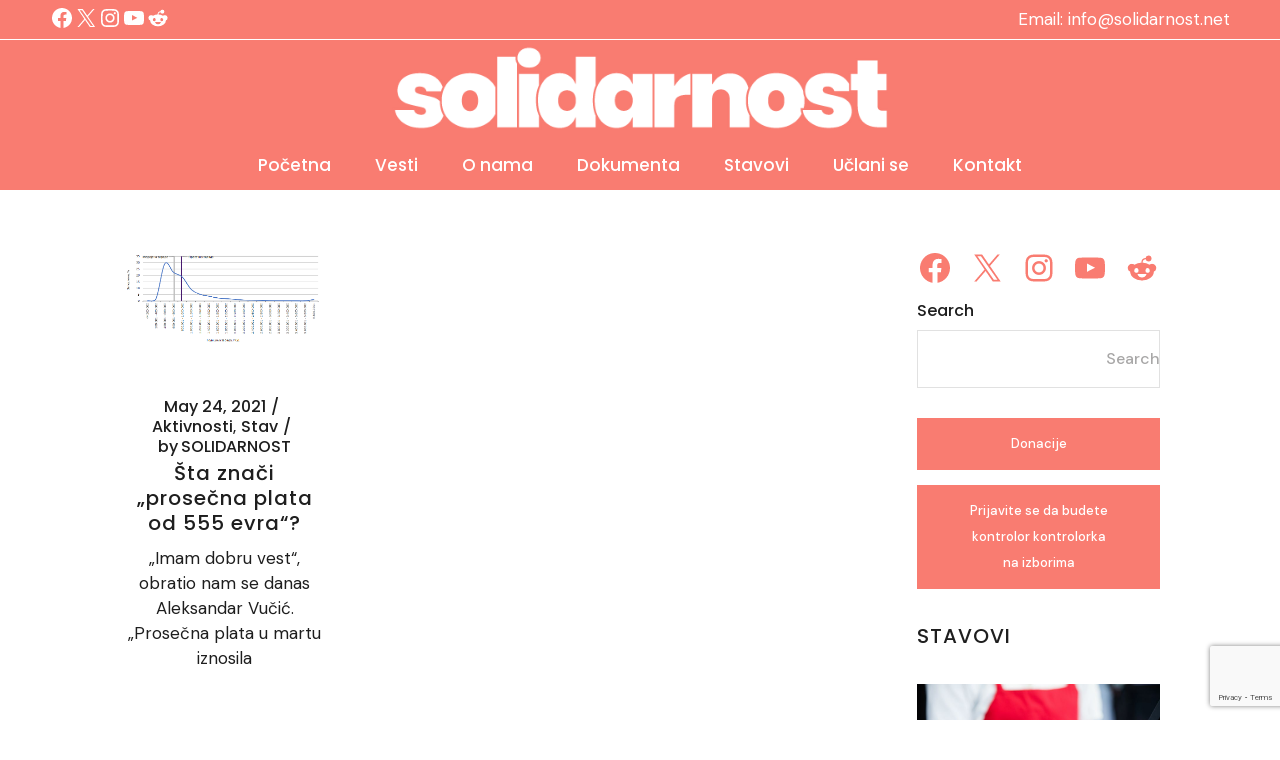

--- FILE ---
content_type: text/html; charset=UTF-8
request_url: https://solidarnost.net/tag/minimalac/
body_size: 17093
content:
<!DOCTYPE html>
<html lang="en-US">
<head>
	<meta charset="UTF-8">
	<meta name="viewport" content="width=device-width, initial-scale=1, user-scalable=yes">
	<link rel="profile" href="https://gmpg.org/xfn/11">

	<meta name='robots' content='index, follow, max-image-preview:large, max-snippet:-1, max-video-preview:-1' />
	<style>img:is([sizes="auto" i], [sizes^="auto," i]) { contain-intrinsic-size: 3000px 1500px }</style>
	
	<!-- This site is optimized with the Yoast SEO plugin v24.7 - https://yoast.com/wordpress/plugins/seo/ -->
	<title>Minimalac Archives - SOLIDARNOST</title>
	<link rel="canonical" href="https://solidarnost.net/tag/minimalac/" />
	<meta property="og:locale" content="en_US" />
	<meta property="og:type" content="article" />
	<meta property="og:title" content="Minimalac Archives - SOLIDARNOST" />
	<meta property="og:url" content="https://solidarnost.net/tag/minimalac/" />
	<meta property="og:site_name" content="SOLIDARNOST" />
	<meta name="twitter:card" content="summary_large_image" />
	<meta name="twitter:site" content="@SolidarnostPP" />
	<script type="application/ld+json" class="yoast-schema-graph">{"@context":"https://schema.org","@graph":[{"@type":"CollectionPage","@id":"https://solidarnost.net/tag/minimalac/","url":"https://solidarnost.net/tag/minimalac/","name":"Minimalac Archives - SOLIDARNOST","isPartOf":{"@id":"https://solidarnost.net/#website"},"primaryImageOfPage":{"@id":"https://solidarnost.net/tag/minimalac/#primaryimage"},"image":{"@id":"https://solidarnost.net/tag/minimalac/#primaryimage"},"thumbnailUrl":"https://solidarnost.net/wp-content/uploads/2017/08/Sta-znaci-„prosecna-plata-od-555-evra.png","breadcrumb":{"@id":"https://solidarnost.net/tag/minimalac/#breadcrumb"},"inLanguage":"en-US"},{"@type":"ImageObject","inLanguage":"en-US","@id":"https://solidarnost.net/tag/minimalac/#primaryimage","url":"https://solidarnost.net/wp-content/uploads/2017/08/Sta-znaci-„prosecna-plata-od-555-evra.png","contentUrl":"https://solidarnost.net/wp-content/uploads/2017/08/Sta-znaci-„prosecna-plata-od-555-evra.png","width":809,"height":365,"caption":"Sta-znaci-„prosecna-plata-od-555-evra"},{"@type":"BreadcrumbList","@id":"https://solidarnost.net/tag/minimalac/#breadcrumb","itemListElement":[{"@type":"ListItem","position":1,"name":"Home","item":"https://solidarnost.net/"},{"@type":"ListItem","position":2,"name":"Minimalac"}]},{"@type":"WebSite","@id":"https://solidarnost.net/#website","url":"https://solidarnost.net/","name":"SOLIDARNOST","description":"","publisher":{"@id":"https://solidarnost.net/#organization"},"potentialAction":[{"@type":"SearchAction","target":{"@type":"EntryPoint","urlTemplate":"https://solidarnost.net/?s={search_term_string}"},"query-input":{"@type":"PropertyValueSpecification","valueRequired":true,"valueName":"search_term_string"}}],"inLanguage":"en-US"},{"@type":"Organization","@id":"https://solidarnost.net/#organization","name":"SOLIDARNOST","url":"https://solidarnost.net/","logo":{"@type":"ImageObject","inLanguage":"en-US","@id":"https://solidarnost.net/#/schema/logo/image/","url":"https://solidarnost.net/wp-content/uploads/2017/08/Solidarnost-FB-cover-red-03.png","contentUrl":"https://solidarnost.net/wp-content/uploads/2017/08/Solidarnost-FB-cover-red-03.png","width":1640,"height":720,"caption":"SOLIDARNOST"},"image":{"@id":"https://solidarnost.net/#/schema/logo/image/"},"sameAs":["https://www.facebook.com/PlatformaSolidarnost","https://x.com/SolidarnostPP","https://instagram.com/platformasolidarnost","https://www.youtube.com/channel/UCac-JSLigV6q2oz-DjwZB6g","https://www.reddit.com/PPSolidarnost/"]}]}</script>
	<!-- / Yoast SEO plugin. -->


<link rel='dns-prefetch' href='//fonts.googleapis.com' />
<link rel="alternate" type="application/rss+xml" title="SOLIDARNOST &raquo; Feed" href="https://solidarnost.net/feed/" />
<link rel="alternate" type="application/rss+xml" title="SOLIDARNOST &raquo; Comments Feed" href="https://solidarnost.net/comments/feed/" />
<link rel="alternate" type="application/rss+xml" title="SOLIDARNOST &raquo; Minimalac Tag Feed" href="https://solidarnost.net/tag/minimalac/feed/" />
<script type="text/javascript">
/* <![CDATA[ */
window._wpemojiSettings = {"baseUrl":"https:\/\/s.w.org\/images\/core\/emoji\/15.0.3\/72x72\/","ext":".png","svgUrl":"https:\/\/s.w.org\/images\/core\/emoji\/15.0.3\/svg\/","svgExt":".svg","source":{"concatemoji":"https:\/\/solidarnost.net\/wp-includes\/js\/wp-emoji-release.min.js?ver=6.7.2"}};
/*! This file is auto-generated */
!function(i,n){var o,s,e;function c(e){try{var t={supportTests:e,timestamp:(new Date).valueOf()};sessionStorage.setItem(o,JSON.stringify(t))}catch(e){}}function p(e,t,n){e.clearRect(0,0,e.canvas.width,e.canvas.height),e.fillText(t,0,0);var t=new Uint32Array(e.getImageData(0,0,e.canvas.width,e.canvas.height).data),r=(e.clearRect(0,0,e.canvas.width,e.canvas.height),e.fillText(n,0,0),new Uint32Array(e.getImageData(0,0,e.canvas.width,e.canvas.height).data));return t.every(function(e,t){return e===r[t]})}function u(e,t,n){switch(t){case"flag":return n(e,"\ud83c\udff3\ufe0f\u200d\u26a7\ufe0f","\ud83c\udff3\ufe0f\u200b\u26a7\ufe0f")?!1:!n(e,"\ud83c\uddfa\ud83c\uddf3","\ud83c\uddfa\u200b\ud83c\uddf3")&&!n(e,"\ud83c\udff4\udb40\udc67\udb40\udc62\udb40\udc65\udb40\udc6e\udb40\udc67\udb40\udc7f","\ud83c\udff4\u200b\udb40\udc67\u200b\udb40\udc62\u200b\udb40\udc65\u200b\udb40\udc6e\u200b\udb40\udc67\u200b\udb40\udc7f");case"emoji":return!n(e,"\ud83d\udc26\u200d\u2b1b","\ud83d\udc26\u200b\u2b1b")}return!1}function f(e,t,n){var r="undefined"!=typeof WorkerGlobalScope&&self instanceof WorkerGlobalScope?new OffscreenCanvas(300,150):i.createElement("canvas"),a=r.getContext("2d",{willReadFrequently:!0}),o=(a.textBaseline="top",a.font="600 32px Arial",{});return e.forEach(function(e){o[e]=t(a,e,n)}),o}function t(e){var t=i.createElement("script");t.src=e,t.defer=!0,i.head.appendChild(t)}"undefined"!=typeof Promise&&(o="wpEmojiSettingsSupports",s=["flag","emoji"],n.supports={everything:!0,everythingExceptFlag:!0},e=new Promise(function(e){i.addEventListener("DOMContentLoaded",e,{once:!0})}),new Promise(function(t){var n=function(){try{var e=JSON.parse(sessionStorage.getItem(o));if("object"==typeof e&&"number"==typeof e.timestamp&&(new Date).valueOf()<e.timestamp+604800&&"object"==typeof e.supportTests)return e.supportTests}catch(e){}return null}();if(!n){if("undefined"!=typeof Worker&&"undefined"!=typeof OffscreenCanvas&&"undefined"!=typeof URL&&URL.createObjectURL&&"undefined"!=typeof Blob)try{var e="postMessage("+f.toString()+"("+[JSON.stringify(s),u.toString(),p.toString()].join(",")+"));",r=new Blob([e],{type:"text/javascript"}),a=new Worker(URL.createObjectURL(r),{name:"wpTestEmojiSupports"});return void(a.onmessage=function(e){c(n=e.data),a.terminate(),t(n)})}catch(e){}c(n=f(s,u,p))}t(n)}).then(function(e){for(var t in e)n.supports[t]=e[t],n.supports.everything=n.supports.everything&&n.supports[t],"flag"!==t&&(n.supports.everythingExceptFlag=n.supports.everythingExceptFlag&&n.supports[t]);n.supports.everythingExceptFlag=n.supports.everythingExceptFlag&&!n.supports.flag,n.DOMReady=!1,n.readyCallback=function(){n.DOMReady=!0}}).then(function(){return e}).then(function(){var e;n.supports.everything||(n.readyCallback(),(e=n.source||{}).concatemoji?t(e.concatemoji):e.wpemoji&&e.twemoji&&(t(e.twemoji),t(e.wpemoji)))}))}((window,document),window._wpemojiSettings);
/* ]]> */
</script>
<style id='wp-emoji-styles-inline-css' type='text/css'>

	img.wp-smiley, img.emoji {
		display: inline !important;
		border: none !important;
		box-shadow: none !important;
		height: 1em !important;
		width: 1em !important;
		margin: 0 0.07em !important;
		vertical-align: -0.1em !important;
		background: none !important;
		padding: 0 !important;
	}
</style>
<link rel='stylesheet' id='wp-block-library-css' href='https://solidarnost.net/wp-includes/css/dist/block-library/style.min.css?ver=6.7.2' type='text/css' media='all' />
<style id='classic-theme-styles-inline-css' type='text/css'>
/*! This file is auto-generated */
.wp-block-button__link{color:#fff;background-color:#32373c;border-radius:9999px;box-shadow:none;text-decoration:none;padding:calc(.667em + 2px) calc(1.333em + 2px);font-size:1.125em}.wp-block-file__button{background:#32373c;color:#fff;text-decoration:none}
</style>
<style id='global-styles-inline-css' type='text/css'>
:root{--wp--preset--aspect-ratio--square: 1;--wp--preset--aspect-ratio--4-3: 4/3;--wp--preset--aspect-ratio--3-4: 3/4;--wp--preset--aspect-ratio--3-2: 3/2;--wp--preset--aspect-ratio--2-3: 2/3;--wp--preset--aspect-ratio--16-9: 16/9;--wp--preset--aspect-ratio--9-16: 9/16;--wp--preset--color--black: #000000;--wp--preset--color--cyan-bluish-gray: #abb8c3;--wp--preset--color--white: #ffffff;--wp--preset--color--pale-pink: #f78da7;--wp--preset--color--vivid-red: #cf2e2e;--wp--preset--color--luminous-vivid-orange: #ff6900;--wp--preset--color--luminous-vivid-amber: #fcb900;--wp--preset--color--light-green-cyan: #7bdcb5;--wp--preset--color--vivid-green-cyan: #00d084;--wp--preset--color--pale-cyan-blue: #8ed1fc;--wp--preset--color--vivid-cyan-blue: #0693e3;--wp--preset--color--vivid-purple: #9b51e0;--wp--preset--gradient--vivid-cyan-blue-to-vivid-purple: linear-gradient(135deg,rgba(6,147,227,1) 0%,rgb(155,81,224) 100%);--wp--preset--gradient--light-green-cyan-to-vivid-green-cyan: linear-gradient(135deg,rgb(122,220,180) 0%,rgb(0,208,130) 100%);--wp--preset--gradient--luminous-vivid-amber-to-luminous-vivid-orange: linear-gradient(135deg,rgba(252,185,0,1) 0%,rgba(255,105,0,1) 100%);--wp--preset--gradient--luminous-vivid-orange-to-vivid-red: linear-gradient(135deg,rgba(255,105,0,1) 0%,rgb(207,46,46) 100%);--wp--preset--gradient--very-light-gray-to-cyan-bluish-gray: linear-gradient(135deg,rgb(238,238,238) 0%,rgb(169,184,195) 100%);--wp--preset--gradient--cool-to-warm-spectrum: linear-gradient(135deg,rgb(74,234,220) 0%,rgb(151,120,209) 20%,rgb(207,42,186) 40%,rgb(238,44,130) 60%,rgb(251,105,98) 80%,rgb(254,248,76) 100%);--wp--preset--gradient--blush-light-purple: linear-gradient(135deg,rgb(255,206,236) 0%,rgb(152,150,240) 100%);--wp--preset--gradient--blush-bordeaux: linear-gradient(135deg,rgb(254,205,165) 0%,rgb(254,45,45) 50%,rgb(107,0,62) 100%);--wp--preset--gradient--luminous-dusk: linear-gradient(135deg,rgb(255,203,112) 0%,rgb(199,81,192) 50%,rgb(65,88,208) 100%);--wp--preset--gradient--pale-ocean: linear-gradient(135deg,rgb(255,245,203) 0%,rgb(182,227,212) 50%,rgb(51,167,181) 100%);--wp--preset--gradient--electric-grass: linear-gradient(135deg,rgb(202,248,128) 0%,rgb(113,206,126) 100%);--wp--preset--gradient--midnight: linear-gradient(135deg,rgb(2,3,129) 0%,rgb(40,116,252) 100%);--wp--preset--font-size--small: 13px;--wp--preset--font-size--medium: 20px;--wp--preset--font-size--large: 36px;--wp--preset--font-size--x-large: 42px;--wp--preset--spacing--20: 0.44rem;--wp--preset--spacing--30: 0.67rem;--wp--preset--spacing--40: 1rem;--wp--preset--spacing--50: 1.5rem;--wp--preset--spacing--60: 2.25rem;--wp--preset--spacing--70: 3.38rem;--wp--preset--spacing--80: 5.06rem;--wp--preset--shadow--natural: 6px 6px 9px rgba(0, 0, 0, 0.2);--wp--preset--shadow--deep: 12px 12px 50px rgba(0, 0, 0, 0.4);--wp--preset--shadow--sharp: 6px 6px 0px rgba(0, 0, 0, 0.2);--wp--preset--shadow--outlined: 6px 6px 0px -3px rgba(255, 255, 255, 1), 6px 6px rgba(0, 0, 0, 1);--wp--preset--shadow--crisp: 6px 6px 0px rgba(0, 0, 0, 1);}:where(.is-layout-flex){gap: 0.5em;}:where(.is-layout-grid){gap: 0.5em;}body .is-layout-flex{display: flex;}.is-layout-flex{flex-wrap: wrap;align-items: center;}.is-layout-flex > :is(*, div){margin: 0;}body .is-layout-grid{display: grid;}.is-layout-grid > :is(*, div){margin: 0;}:where(.wp-block-columns.is-layout-flex){gap: 2em;}:where(.wp-block-columns.is-layout-grid){gap: 2em;}:where(.wp-block-post-template.is-layout-flex){gap: 1.25em;}:where(.wp-block-post-template.is-layout-grid){gap: 1.25em;}.has-black-color{color: var(--wp--preset--color--black) !important;}.has-cyan-bluish-gray-color{color: var(--wp--preset--color--cyan-bluish-gray) !important;}.has-white-color{color: var(--wp--preset--color--white) !important;}.has-pale-pink-color{color: var(--wp--preset--color--pale-pink) !important;}.has-vivid-red-color{color: var(--wp--preset--color--vivid-red) !important;}.has-luminous-vivid-orange-color{color: var(--wp--preset--color--luminous-vivid-orange) !important;}.has-luminous-vivid-amber-color{color: var(--wp--preset--color--luminous-vivid-amber) !important;}.has-light-green-cyan-color{color: var(--wp--preset--color--light-green-cyan) !important;}.has-vivid-green-cyan-color{color: var(--wp--preset--color--vivid-green-cyan) !important;}.has-pale-cyan-blue-color{color: var(--wp--preset--color--pale-cyan-blue) !important;}.has-vivid-cyan-blue-color{color: var(--wp--preset--color--vivid-cyan-blue) !important;}.has-vivid-purple-color{color: var(--wp--preset--color--vivid-purple) !important;}.has-black-background-color{background-color: var(--wp--preset--color--black) !important;}.has-cyan-bluish-gray-background-color{background-color: var(--wp--preset--color--cyan-bluish-gray) !important;}.has-white-background-color{background-color: var(--wp--preset--color--white) !important;}.has-pale-pink-background-color{background-color: var(--wp--preset--color--pale-pink) !important;}.has-vivid-red-background-color{background-color: var(--wp--preset--color--vivid-red) !important;}.has-luminous-vivid-orange-background-color{background-color: var(--wp--preset--color--luminous-vivid-orange) !important;}.has-luminous-vivid-amber-background-color{background-color: var(--wp--preset--color--luminous-vivid-amber) !important;}.has-light-green-cyan-background-color{background-color: var(--wp--preset--color--light-green-cyan) !important;}.has-vivid-green-cyan-background-color{background-color: var(--wp--preset--color--vivid-green-cyan) !important;}.has-pale-cyan-blue-background-color{background-color: var(--wp--preset--color--pale-cyan-blue) !important;}.has-vivid-cyan-blue-background-color{background-color: var(--wp--preset--color--vivid-cyan-blue) !important;}.has-vivid-purple-background-color{background-color: var(--wp--preset--color--vivid-purple) !important;}.has-black-border-color{border-color: var(--wp--preset--color--black) !important;}.has-cyan-bluish-gray-border-color{border-color: var(--wp--preset--color--cyan-bluish-gray) !important;}.has-white-border-color{border-color: var(--wp--preset--color--white) !important;}.has-pale-pink-border-color{border-color: var(--wp--preset--color--pale-pink) !important;}.has-vivid-red-border-color{border-color: var(--wp--preset--color--vivid-red) !important;}.has-luminous-vivid-orange-border-color{border-color: var(--wp--preset--color--luminous-vivid-orange) !important;}.has-luminous-vivid-amber-border-color{border-color: var(--wp--preset--color--luminous-vivid-amber) !important;}.has-light-green-cyan-border-color{border-color: var(--wp--preset--color--light-green-cyan) !important;}.has-vivid-green-cyan-border-color{border-color: var(--wp--preset--color--vivid-green-cyan) !important;}.has-pale-cyan-blue-border-color{border-color: var(--wp--preset--color--pale-cyan-blue) !important;}.has-vivid-cyan-blue-border-color{border-color: var(--wp--preset--color--vivid-cyan-blue) !important;}.has-vivid-purple-border-color{border-color: var(--wp--preset--color--vivid-purple) !important;}.has-vivid-cyan-blue-to-vivid-purple-gradient-background{background: var(--wp--preset--gradient--vivid-cyan-blue-to-vivid-purple) !important;}.has-light-green-cyan-to-vivid-green-cyan-gradient-background{background: var(--wp--preset--gradient--light-green-cyan-to-vivid-green-cyan) !important;}.has-luminous-vivid-amber-to-luminous-vivid-orange-gradient-background{background: var(--wp--preset--gradient--luminous-vivid-amber-to-luminous-vivid-orange) !important;}.has-luminous-vivid-orange-to-vivid-red-gradient-background{background: var(--wp--preset--gradient--luminous-vivid-orange-to-vivid-red) !important;}.has-very-light-gray-to-cyan-bluish-gray-gradient-background{background: var(--wp--preset--gradient--very-light-gray-to-cyan-bluish-gray) !important;}.has-cool-to-warm-spectrum-gradient-background{background: var(--wp--preset--gradient--cool-to-warm-spectrum) !important;}.has-blush-light-purple-gradient-background{background: var(--wp--preset--gradient--blush-light-purple) !important;}.has-blush-bordeaux-gradient-background{background: var(--wp--preset--gradient--blush-bordeaux) !important;}.has-luminous-dusk-gradient-background{background: var(--wp--preset--gradient--luminous-dusk) !important;}.has-pale-ocean-gradient-background{background: var(--wp--preset--gradient--pale-ocean) !important;}.has-electric-grass-gradient-background{background: var(--wp--preset--gradient--electric-grass) !important;}.has-midnight-gradient-background{background: var(--wp--preset--gradient--midnight) !important;}.has-small-font-size{font-size: var(--wp--preset--font-size--small) !important;}.has-medium-font-size{font-size: var(--wp--preset--font-size--medium) !important;}.has-large-font-size{font-size: var(--wp--preset--font-size--large) !important;}.has-x-large-font-size{font-size: var(--wp--preset--font-size--x-large) !important;}
:where(.wp-block-post-template.is-layout-flex){gap: 1.25em;}:where(.wp-block-post-template.is-layout-grid){gap: 1.25em;}
:where(.wp-block-columns.is-layout-flex){gap: 2em;}:where(.wp-block-columns.is-layout-grid){gap: 2em;}
:root :where(.wp-block-pullquote){font-size: 1.5em;line-height: 1.6;}
</style>
<link rel='stylesheet' id='contact-form-7-css' href='https://solidarnost.net/wp-content/plugins/contact-form-7/includes/css/styles.css?ver=6.0.4' type='text/css' media='all' />
<link rel='stylesheet' id='swiper-css' href='https://solidarnost.net/wp-content/plugins/qode-essential-addons/assets/plugins/swiper/swiper.min.css?ver=5.4.5' type='text/css' media='all' />
<link rel='stylesheet' id='qode-essential-addons-style-css' href='https://solidarnost.net/wp-content/plugins/qode-essential-addons/assets/css/main.min.css?ver=1.6.5' type='text/css' media='all' />
<link rel='stylesheet' id='qi-google-fonts-css' href='https://fonts.googleapis.com/css?family=DM+Sans%3A400%2C500%2C600%2C700%7CPoppins%3A400%2C500%2C600%2C700&#038;subset=latin-ext&#038;display=swap&#038;ver=1.0.0' type='text/css' media='all' />
<link rel='stylesheet' id='qi-grid-css' href='https://solidarnost.net/wp-content/themes/qi/assets/css/grid.min.css?ver=1.3' type='text/css' media='all' />
<link rel='stylesheet' id='qi-main-css' href='https://solidarnost.net/wp-content/themes/qi/assets/css/main.min.css?ver=1.3' type='text/css' media='all' />
<style id='qi-main-inline-css' type='text/css'>
.widget.widget_recent_entries ul li .post-date, body[class*="theme-qi"] .qodef-blog .qodef-info-style .qodef-e-info-item a, body[class*="theme-qi"] .qodef-blog .qodef-info-style .qodef-e-info-item:after, body[class*="theme-qi"] .qodef-blog-shortcode.qodef-item-layout--standard .qodef-blog-item .qodef-e-info.qodef-info--top .qodef-e-info-item a, body[class*="theme-qi"] .qodef-blog-shortcode.qodef-item-layout--standard .qodef-blog-item .qodef-e-info.qodef-info--top .qodef-e-info-item:after, body[class*="theme-qi"] .widget.widget_rss ul a.rsswidget, body[class*="theme-qi"] #qodef-page-comments-list .qodef-comment-item .qodef-e-date a, body[class*="the-two"] .qodef-blog .qodef-e-info .qodef-e-info-item a, body[class*="the-two"] .qodef-blog-shortcode.qodef-item-layout--standard .qodef-blog-item .qodef-e-info.qodef-info--top .qodef-e-info-item a, body[class*="the-two"] .widget.widget_rss ul a.rsswidget, body[class*="the-two"] #qodef-page-comments-list .qodef-comment-item .qodef-e-date a { font-family: "Poppins";}.qodef-blog.qodef--list { text-align: center;}.qodef-blog.qodef--list .qodef-blog-item .qodef-e-info { justify-content: center;}#qodef-page-outer, .error404 #qodef-page-outer { margin-top: -190px;}label { font-family: "Poppins";}#qodef-fullscreen-area { background-color: rgb(249,124,113);}#qodef-page-inner { padding: 250px 30px 50px 30px;}@media only screen and (max-width: 1024px) { #qodef-page-inner { padding: 100px 10px 20px 10px;}}.qodef-header-sticky { background-color: rgb(249,124,113);}#qodef-top-area { background-color: rgb(249,124,113);}#qodef-top-area-inner { border-bottom-color: rgb(255,255,255);border-bottom-width: 1px;border-bottom-style: solid;}#qodef-page-header .qodef-header-logo-link { height: 100px;padding: 50px10px;}#qodef-page-mobile-header .qodef-mobile-header-logo-link { height: 75px;padding: 50px10px;}.qodef-header-navigation ul li > .sub-menu { top: 30%;}#qodef-page-header .widget.woocommerce.widget_shopping_cart .widgettitle { color: rgb(255,255,255);font-family: "Poppins";}.qodef-header-navigation> ul > li > a, #qodef-page-header .widget_qode_essential_addons_icon_svg .qodef-m-text { color: rgb(255,255,255);font-family: "Poppins";}.qodef-header-navigation> ul > li > a:hover, .qodef-header-navigation> ul > li > a:focus { color: rgb(255,255,255);}.qodef-header-navigation> ul > li.current-menu-ancestor > a, .qodef-header-navigation> ul > li.current-menu-item > a { color: rgb(255,255,255);}.qodef-header-navigation > ul > li.qodef-menu-item--narrow ul li a { font-family: "Poppins";}#qodef-side-area { background: rgb(252,252,252);text-align: left;}#qodef-page-sidebar .widget { margin-bottom: 15px;}#qodef-page-sidebar .widget .qodef-widget-title { margin-bottom: 10px;}.qodef-page-title .qodef-m-content, .qodef-page-title .qodef-m-content.qodef-content-full-width { padding-top: 190px;}h1, .qodef-h1 { font-family: "Poppins";}h2, .qodef-h2 { font-family: "Poppins";font-size: 20px;line-height: 25px;font-style: normal;font-weight: 500;letter-spacing: 1px;text-transform: none;}#qodef-woo-page.qodef--checkout #customer_details h3, #qodef-woo-page.qodef--checkout #order_review_heading { font-family: "Poppins";font-size: 20px;line-height: 25px;font-style: normal;font-weight: 500;letter-spacing: 1px;text-transform: none;}h3, .qodef-h3 { font-family: "Poppins";}#qodef-woo-page.qodef--single .woocommerce-Reviews .woocommerce-Reviews-title, #qodef-woo-page.qodef--single #review_form .comment-reply-title, #qodef-woo-page.qodef--cart .cart_totals > h2, #qodef-woo-page.qodef--cart .cross-sells > h2, .woocommerce-page div.woocommerce > .cart-empty, body[class*="theme-qi"] #qodef-related-posts .qodef-m-title { font-family: "Poppins";}h4, .qodef-h4 { font-family: "Poppins";}h5, .qodef-h5 { font-family: "Poppins";}.woocommerce-page div.woocommerce .shop_table th, #qodef-woo-page.qodef--cart .shop_table td.product-name a { font-family: "Poppins";}#qodef-woo-page.qodef--single .woocommerce-tabs .wc-tabs li a { font-family: "Poppins";}.qodef-header--centered #qodef-page-header { background-color: rgb(249,124,113);}.qodef-mobile-header--standard .qodef-mobile-header-navigation { background-color: rgb(249,124,113);}.qodef-mobile-header-navigation { background-color: rgb(249,124,113)!important;}.qodef-mobile-header--standard #qodef-page-mobile-header { background-color: rgb(249,124,113);}.qodef-mobile-header--standard #qodef-page-mobile-header-inner { border-bottom-color: rgb(255,255,255);border-bottom-width: 1px;border-bottom-style: solid;}.qodef-mobile-header--standard .qodef-mobile-header-navigation { border-bottom-color: rgb(255,255,255);border-bottom-width: 1px;border-bottom-style: solid;}.qodef-mobile-header-opener { color: rgb(255,255,255);}.qodef-mobile-header-opener:hover { color: rgb(0,0,0);}@media only screen and (max-width: 768px){h1, .qodef-h1 { font-size: 20px;line-height: 25px;}h2, .qodef-h2 { font-size: 20px;line-height: 25px;}#qodef-woo-page.qodef--checkout #customer_details h3, #qodef-woo-page.qodef--checkout #order_review_heading { font-size: 20px;line-height: 25px;}}@media only screen and (max-width: 680px){h1, .qodef-h1 { font-size: 20px;line-height: 25px;}h2, .qodef-h2 { font-size: 20px;line-height: 25px;}#qodef-woo-page.qodef--checkout #customer_details h3, #qodef-woo-page.qodef--checkout #order_review_heading { font-size: 20px;line-height: 25px;}}
</style>
<link rel='stylesheet' id='qi-style-css' href='https://solidarnost.net/wp-content/themes/qi/style.css?ver=1.3' type='text/css' media='all' />
<script type="text/javascript" src="https://solidarnost.net/wp-includes/js/jquery/jquery.min.js?ver=3.7.1" id="jquery-core-js"></script>
<script type="text/javascript" src="https://solidarnost.net/wp-includes/js/jquery/jquery-migrate.min.js?ver=3.4.1" id="jquery-migrate-js"></script>
<link rel="https://api.w.org/" href="https://solidarnost.net/wp-json/" /><link rel="alternate" title="JSON" type="application/json" href="https://solidarnost.net/wp-json/wp/v2/tags/63" /><link rel="EditURI" type="application/rsd+xml" title="RSD" href="https://solidarnost.net/xmlrpc.php?rsd" />
<meta name="generator" content="WordPress 6.7.2" />
		<style type="text/css" id="wp-custom-css">
			.has-very-light-gray-to-cyan-bluish-gray-gradient-background {
    background: var(--wp--preset--gradient--very-light-gray-to-cyan-bluish-gray) !important;
    padding: 20px;
}		</style>
		</head>
<body class="archive tag tag-minimalac tag-63 wp-embed-responsive qodef-back-to-top--enabled qodef-content-grid-1300  qodef-header--centered qodef-header-appearance--sticky qodef-header--transparent qodef-mobile-header--standard qode-essential-addons-1.6.5 theme-qi qi-1.3 qodef-search--covers-header" itemscope itemtype="https://schema.org/WebPage">
	<a class="skip-link screen-reader-text" href="#qodef-page-content">Skip to the content</a>	<div id="qodef-page-wrapper" class="">
			<div id="qodef-top-area">
		<div id="qodef-top-area-inner" class="">
							<div class="qodef-widget-holder qodef-top-area-left">
						<div class="qodef-widget-holder qodef--one">
		<div id="block-33" class="widget widget_block qodef-top-area-left" data-area="top-area-left">
<ul class="wp-block-social-links alignleft has-icon-color is-style-logos-only is-layout-flex wp-block-social-links-is-layout-flex"><li style="color: #ffffff; " class="wp-social-link wp-social-link-facebook has-white-color wp-block-social-link"><a href="https://www.facebook.com/PlatformaSolidarnost/" class="wp-block-social-link-anchor"><svg width="24" height="24" viewBox="0 0 24 24" version="1.1" xmlns="http://www.w3.org/2000/svg" aria-hidden="true" focusable="false"><path d="M12 2C6.5 2 2 6.5 2 12c0 5 3.7 9.1 8.4 9.9v-7H7.9V12h2.5V9.8c0-2.5 1.5-3.9 3.8-3.9 1.1 0 2.2.2 2.2.2v2.5h-1.3c-1.2 0-1.6.8-1.6 1.6V12h2.8l-.4 2.9h-2.3v7C18.3 21.1 22 17 22 12c0-5.5-4.5-10-10-10z"></path></svg><span class="wp-block-social-link-label screen-reader-text">Facebook</span></a></li>

<li style="color: #ffffff; " class="wp-social-link wp-social-link-x has-white-color wp-block-social-link"><a href="https://twitter.com/SolidarnostPP" class="wp-block-social-link-anchor"><svg width="24" height="24" viewBox="0 0 24 24" version="1.1" xmlns="http://www.w3.org/2000/svg" aria-hidden="true" focusable="false"><path d="M13.982 10.622 20.54 3h-1.554l-5.693 6.618L8.745 3H3.5l6.876 10.007L3.5 21h1.554l6.012-6.989L15.868 21h5.245l-7.131-10.378Zm-2.128 2.474-.697-.997-5.543-7.93H8l4.474 6.4.697.996 5.815 8.318h-2.387l-4.745-6.787Z" /></svg><span class="wp-block-social-link-label screen-reader-text">X</span></a></li>

<li style="color: #ffffff; " class="wp-social-link wp-social-link-instagram has-white-color wp-block-social-link"><a href="https://instagram.com/platformasolidarnost" class="wp-block-social-link-anchor"><svg width="24" height="24" viewBox="0 0 24 24" version="1.1" xmlns="http://www.w3.org/2000/svg" aria-hidden="true" focusable="false"><path d="M12,4.622c2.403,0,2.688,0.009,3.637,0.052c0.877,0.04,1.354,0.187,1.671,0.31c0.42,0.163,0.72,0.358,1.035,0.673 c0.315,0.315,0.51,0.615,0.673,1.035c0.123,0.317,0.27,0.794,0.31,1.671c0.043,0.949,0.052,1.234,0.052,3.637 s-0.009,2.688-0.052,3.637c-0.04,0.877-0.187,1.354-0.31,1.671c-0.163,0.42-0.358,0.72-0.673,1.035 c-0.315,0.315-0.615,0.51-1.035,0.673c-0.317,0.123-0.794,0.27-1.671,0.31c-0.949,0.043-1.233,0.052-3.637,0.052 s-2.688-0.009-3.637-0.052c-0.877-0.04-1.354-0.187-1.671-0.31c-0.42-0.163-0.72-0.358-1.035-0.673 c-0.315-0.315-0.51-0.615-0.673-1.035c-0.123-0.317-0.27-0.794-0.31-1.671C4.631,14.688,4.622,14.403,4.622,12 s0.009-2.688,0.052-3.637c0.04-0.877,0.187-1.354,0.31-1.671c0.163-0.42,0.358-0.72,0.673-1.035 c0.315-0.315,0.615-0.51,1.035-0.673c0.317-0.123,0.794-0.27,1.671-0.31C9.312,4.631,9.597,4.622,12,4.622 M12,3 C9.556,3,9.249,3.01,8.289,3.054C7.331,3.098,6.677,3.25,6.105,3.472C5.513,3.702,5.011,4.01,4.511,4.511 c-0.5,0.5-0.808,1.002-1.038,1.594C3.25,6.677,3.098,7.331,3.054,8.289C3.01,9.249,3,9.556,3,12c0,2.444,0.01,2.751,0.054,3.711 c0.044,0.958,0.196,1.612,0.418,2.185c0.23,0.592,0.538,1.094,1.038,1.594c0.5,0.5,1.002,0.808,1.594,1.038 c0.572,0.222,1.227,0.375,2.185,0.418C9.249,20.99,9.556,21,12,21s2.751-0.01,3.711-0.054c0.958-0.044,1.612-0.196,2.185-0.418 c0.592-0.23,1.094-0.538,1.594-1.038c0.5-0.5,0.808-1.002,1.038-1.594c0.222-0.572,0.375-1.227,0.418-2.185 C20.99,14.751,21,14.444,21,12s-0.01-2.751-0.054-3.711c-0.044-0.958-0.196-1.612-0.418-2.185c-0.23-0.592-0.538-1.094-1.038-1.594 c-0.5-0.5-1.002-0.808-1.594-1.038c-0.572-0.222-1.227-0.375-2.185-0.418C14.751,3.01,14.444,3,12,3L12,3z M12,7.378 c-2.552,0-4.622,2.069-4.622,4.622S9.448,16.622,12,16.622s4.622-2.069,4.622-4.622S14.552,7.378,12,7.378z M12,15 c-1.657,0-3-1.343-3-3s1.343-3,3-3s3,1.343,3,3S13.657,15,12,15z M16.804,6.116c-0.596,0-1.08,0.484-1.08,1.08 s0.484,1.08,1.08,1.08c0.596,0,1.08-0.484,1.08-1.08S17.401,6.116,16.804,6.116z"></path></svg><span class="wp-block-social-link-label screen-reader-text">Instagram</span></a></li>

<li style="color: #ffffff; " class="wp-social-link wp-social-link-youtube has-white-color wp-block-social-link"><a href="https://www.youtube.com/channel/UCac-JSLigV6q2oz-DjwZB6g" class="wp-block-social-link-anchor"><svg width="24" height="24" viewBox="0 0 24 24" version="1.1" xmlns="http://www.w3.org/2000/svg" aria-hidden="true" focusable="false"><path d="M21.8,8.001c0,0-0.195-1.378-0.795-1.985c-0.76-0.797-1.613-0.801-2.004-0.847c-2.799-0.202-6.997-0.202-6.997-0.202 h-0.009c0,0-4.198,0-6.997,0.202C4.608,5.216,3.756,5.22,2.995,6.016C2.395,6.623,2.2,8.001,2.2,8.001S2,9.62,2,11.238v1.517 c0,1.618,0.2,3.237,0.2,3.237s0.195,1.378,0.795,1.985c0.761,0.797,1.76,0.771,2.205,0.855c1.6,0.153,6.8,0.201,6.8,0.201 s4.203-0.006,7.001-0.209c0.391-0.047,1.243-0.051,2.004-0.847c0.6-0.607,0.795-1.985,0.795-1.985s0.2-1.618,0.2-3.237v-1.517 C22,9.62,21.8,8.001,21.8,8.001z M9.935,14.594l-0.001-5.62l5.404,2.82L9.935,14.594z"></path></svg><span class="wp-block-social-link-label screen-reader-text">YouTube</span></a></li>

<li style="color: #ffffff; " class="wp-social-link wp-social-link-reddit has-white-color wp-block-social-link"><a href="https://www.reddit.com/PPSolidarnost/" class="wp-block-social-link-anchor"><svg width="24" height="24" viewBox="0 0 24 24" version="1.1" xmlns="http://www.w3.org/2000/svg" aria-hidden="true" focusable="false"><path d="M5.27 9.221A2.775 2.775 0 0 0 2.498 11.993a2.785 2.785 0 0 0 1.6 2.511 5.337 5.337 0 0 0 2.374 4.11 9.386 9.386 0 0 0 5.539 1.7 9.386 9.386 0 0 0 5.541-1.7 5.331 5.331 0 0 0 2.372-4.114 2.787 2.787 0 0 0 1.583-2.5 2.775 2.775 0 0 0-2.772-2.772 2.742 2.742 0 0 0-1.688.574 9.482 9.482 0 0 0-4.637-1.348v-.008a2.349 2.349 0 0 1 2.011-2.316 1.97 1.97 0 0 0 1.926 1.521 1.98 1.98 0 0 0 1.978-1.978 1.98 1.98 0 0 0-1.978-1.978 1.985 1.985 0 0 0-1.938 1.578 3.183 3.183 0 0 0-2.849 3.172v.011a9.463 9.463 0 0 0-4.59 1.35 2.741 2.741 0 0 0-1.688-.574Zm6.736 9.1a3.162 3.162 0 0 1-2.921-1.944.215.215 0 0 1 .014-.2.219.219 0 0 1 .168-.106 27.327 27.327 0 0 1 2.74-.133 27.357 27.357 0 0 1 2.74.133.219.219 0 0 1 .168.106.215.215 0 0 1 .014.2 3.158 3.158 0 0 1-2.921 1.944Zm3.743-3.157a1.265 1.265 0 0 1-1.4-1.371 1.954 1.954 0 0 1 .482-1.442 1.15 1.15 0 0 1 .842-.379 1.7 1.7 0 0 1 1.49 1.777 1.323 1.323 0 0 1-.325 1.015 1.476 1.476 0 0 1-1.089.4Zm-7.485 0a1.476 1.476 0 0 1-1.086-.4 1.323 1.323 0 0 1-.325-1.016 1.7 1.7 0 0 1 1.49-1.777 1.151 1.151 0 0 1 .843.379 1.951 1.951 0 0 1 .481 1.441 1.276 1.276 0 0 1-1.403 1.373Z"></path></svg><span class="wp-block-social-link-label screen-reader-text">Reddit</span></a></li></ul>
</div>	</div>
				</div>
			
							<div class="qodef-widget-holder qodef-top-area-right">
						<div class="qodef-widget-holder qodef--one">
		<div id="block-13" class="widget widget_block widget_text qodef-top-area-right" data-area="top-area-right">
<p class="has-white-color has-text-color has-link-color wp-elements-1e52774c210a06cb4086b416cdd9eab9">Email: info@solidarnost.net</p>
</div>	</div>
				</div>
			
					</div>
	</div>
<header id="qodef-page-header" >
		<div id="qodef-page-header-inner" class="">
		<a itemprop="url" class="qodef-header-logo-link qodef-height--set qodef-source--image" href="https://solidarnost.net/" rel="home">
	<img width="595" height="120" src="https://solidarnost.net/wp-content/uploads/2024/12/cropped-solidarnost-png-logo.png" class="qodef-header-logo-image qodef--main" alt="logo main" itemprop="image" /></a>
<div class="qodef-centered-header-wrapper">
		<nav class="qodef-header-navigation" role="navigation" aria-label="Top Menu">
		<ul id="menu-main-1" class="menu"><li class="menu-item menu-item-type-post_type menu-item-object-page menu-item-home menu-item-3830"><a href="https://solidarnost.net/"><span class="qodef-menu-item-text">Početna</span></a></li>
<li class="menu-item menu-item-type-post_type menu-item-object-page menu-item-3833"><a href="https://solidarnost.net/vesti/"><span class="qodef-menu-item-text">Vesti</span></a></li>
<li class="menu-item menu-item-type-post_type menu-item-object-page menu-item-3829"><a href="https://solidarnost.net/o-nama/"><span class="qodef-menu-item-text">O nama</span></a></li>
<li class="menu-item menu-item-type-post_type menu-item-object-page menu-item-3827"><a href="https://solidarnost.net/dokumenta/"><span class="qodef-menu-item-text">Dokumenta</span></a></li>
<li class="menu-item menu-item-type-post_type menu-item-object-page menu-item-3831"><a href="https://solidarnost.net/blog/"><span class="qodef-menu-item-text">Stavovi</span></a></li>
<li class="menu-item menu-item-type-post_type menu-item-object-page menu-item-3832"><a href="https://solidarnost.net/uclani-se-pristupnica/"><span class="qodef-menu-item-text">Učlani se</span></a></li>
<li class="menu-item menu-item-type-post_type menu-item-object-page menu-item-3828"><a href="https://solidarnost.net/kontaktirajte-nas/"><span class="qodef-menu-item-text">Kontakt</span></a></li>
</ul>	</nav>
</div>
	</div>
	<div class="qodef-header-sticky qodef-custom-header-layout qodef-appearance--down">
	<div class="qodef-header-sticky-inner ">
		<a itemprop="url" class="qodef-header-logo-link qodef-height--set qodef-source--image" href="https://solidarnost.net/" rel="home">
	<img width="595" height="120" src="https://solidarnost.net/wp-content/uploads/2024/12/cropped-solidarnost-png-logo.png" class="qodef-header-logo-image qodef--main" alt="logo main" itemprop="image" /></a>
	<nav class="qodef-header-navigation" role="navigation" aria-label="Top Menu">
		<ul id="menu-main-2" class="menu"><li class="menu-item menu-item-type-post_type menu-item-object-page menu-item-home menu-item-3830"><a href="https://solidarnost.net/"><span class="qodef-menu-item-text">Početna</span></a></li>
<li class="menu-item menu-item-type-post_type menu-item-object-page menu-item-3833"><a href="https://solidarnost.net/vesti/"><span class="qodef-menu-item-text">Vesti</span></a></li>
<li class="menu-item menu-item-type-post_type menu-item-object-page menu-item-3829"><a href="https://solidarnost.net/o-nama/"><span class="qodef-menu-item-text">O nama</span></a></li>
<li class="menu-item menu-item-type-post_type menu-item-object-page menu-item-3827"><a href="https://solidarnost.net/dokumenta/"><span class="qodef-menu-item-text">Dokumenta</span></a></li>
<li class="menu-item menu-item-type-post_type menu-item-object-page menu-item-3831"><a href="https://solidarnost.net/blog/"><span class="qodef-menu-item-text">Stavovi</span></a></li>
<li class="menu-item menu-item-type-post_type menu-item-object-page menu-item-3832"><a href="https://solidarnost.net/uclani-se-pristupnica/"><span class="qodef-menu-item-text">Učlani se</span></a></li>
<li class="menu-item menu-item-type-post_type menu-item-object-page menu-item-3828"><a href="https://solidarnost.net/kontaktirajte-nas/"><span class="qodef-menu-item-text">Kontakt</span></a></li>
</ul>	</nav>
	</div>
	</div>
</header>
<header id="qodef-page-mobile-header">
		<div id="qodef-page-mobile-header-inner" >
		<a itemprop="url" class="qodef-mobile-header-logo-link qodef-height--set qodef-source--image" href="https://solidarnost.net/" rel="home">
	<img width="595" height="120" src="https://solidarnost.net/wp-content/uploads/2024/12/cropped-solidarnost-png-logo.png" class="qodef-header-logo-image qodef--main" alt="logo main" itemprop="image" /></a>
	<button type="button" class="qodef-mobile-header-opener" aria-expanded="false" aria-label="Open the menu">
		<svg class="qodef--initial" xmlns="http://www.w3.org/2000/svg" width="20" height="13" x="0px" y="0px" viewBox="0 0 21.3 13.7" xml:space="preserve" aria-hidden="true"><rect x="10.1" y="-9.1" transform="matrix(-1.836970e-16 1 -1 -1.836970e-16 11.5 -9.75)" width="1" height="20"/><rect x="10.1" y="-3.1" transform="matrix(-1.836970e-16 1 -1 -1.836970e-16 17.5 -3.75)" width="1" height="20"/><rect x="10.1" y="2.9" transform="matrix(-1.836970e-16 1 -1 -1.836970e-16 23.5 2.25)" width="1" height="20"/></svg>	</button>
		<nav class="qodef-mobile-header-navigation qodef-mobile-header-navigation-initial" role="navigation" aria-label="Mobile Menu">
		<ul id="menu-main-3" class=""><li class="menu-item menu-item-type-post_type menu-item-object-page menu-item-home menu-item-3830"><a href="https://solidarnost.net/"><span class="qodef-menu-item-text">Početna</span></a></li>
<li class="menu-item menu-item-type-post_type menu-item-object-page menu-item-3833"><a href="https://solidarnost.net/vesti/"><span class="qodef-menu-item-text">Vesti</span></a></li>
<li class="menu-item menu-item-type-post_type menu-item-object-page menu-item-3829"><a href="https://solidarnost.net/o-nama/"><span class="qodef-menu-item-text">O nama</span></a></li>
<li class="menu-item menu-item-type-post_type menu-item-object-page menu-item-3827"><a href="https://solidarnost.net/dokumenta/"><span class="qodef-menu-item-text">Dokumenta</span></a></li>
<li class="menu-item menu-item-type-post_type menu-item-object-page menu-item-3831"><a href="https://solidarnost.net/blog/"><span class="qodef-menu-item-text">Stavovi</span></a></li>
<li class="menu-item menu-item-type-post_type menu-item-object-page menu-item-3832"><a href="https://solidarnost.net/uclani-se-pristupnica/"><span class="qodef-menu-item-text">Učlani se</span></a></li>
<li class="menu-item menu-item-type-post_type menu-item-object-page menu-item-3828"><a href="https://solidarnost.net/kontaktirajte-nas/"><span class="qodef-menu-item-text">Kontakt</span></a></li>
</ul>	</nav>
	</div>
	</header>
		<div id="qodef-page-outer">
						<div id="qodef-page-inner" class="qodef-content-grid">
<main id="qodef-page-content" class="qodef-grid qodef-layout--columns qodef-col-split--9-3 qodef-gutter--huge">
	<div class="qodef-grid-inner">
		<div class="qodef-grid-item qodef-page-content-section qodef-order--1">
		<div class="qodef-blog qodef-m qodef--list qodef-grid qodef-layout--columns qodef-responsive--predefined qodef-col-num--3 qodef-gutter--large qodef-blog-alignment--center">
					<div class="qodef-grid-inner">
				<article class="qodef-blog-item qodef-e qodef-grid-item post-646 post type-post status-publish format-standard has-post-thumbnail hentry category-aktivnosti category-stav tag-javni-budzet tag-jeftina-radna-snaga tag-ljudi-bliski-vlasti tag-minimalac tag-nas-novac tag-ogromni-profiti tag-plata-za-zivot tag-prosecna-plata tag-prosecna-zarada">
	<div class="qodef-e-inner">
		<div class="qodef-e-media">
		<div class="qodef-e-media-image">
					<a itemprop="url" href="https://solidarnost.net/sta-znaci-prosecna-plata-od-555-evra/">
				<img width="809" height="365" src="https://solidarnost.net/wp-content/uploads/2017/08/Sta-znaci-„prosecna-plata-od-555-evra.png" class="attachment-full size-full wp-post-image" alt="Sta-znaci-„prosecna-plata-od-555-evra" decoding="async" loading="lazy" />					</a>
					</div>
</div>
		<div class="qodef-e-content">
			<div class="qodef-e-info qodef-info--top qodef-info-style">
				<div itemprop="dateCreated" class="qodef-e-info-item qodef-e-info-date entry-date published updated">
	<a itemprop="url" href="https://solidarnost.net/2021/05/">May 24, 2021</a>
</div>
<div class="qodef-e-info-item qodef-e-info-category">
	<a href="https://solidarnost.net/category/arhiva/aktivnosti/" rel="category tag">Aktivnosti</a><span class="qodef-category-separator"></span><a href="https://solidarnost.net/category/stav/" rel="category tag">Stav</a></div>
<div class="qodef-e-info-item qodef-e-info-author">
	<a itemprop="author" class="qodef-e-info-author-link" href="https://solidarnost.net/author/sof/">
		<span class="qodef-e-info-author-label">by</span>
		SOLIDARNOST	</a>
</div>
			</div>
			<div class="qodef-e-text">
				<h2 itemprop="name" class="qodef-e-post-title entry-title">
			<a itemprop="url" class="qodef-e-title-link" href="https://solidarnost.net/sta-znaci-prosecna-plata-od-555-evra/">
			Šta znači „prosečna plata od 555 evra“?			</a>
	</h2>
		<p itemprop="description" class="qodef-e-excerpt">
			„Imam dobru vest“, obratio nam se danas Aleksandar Vučić. „Prosečna plata u martu iznosila		</p>
				</div>
			<div class="qodef-e-info qodef-info--bottom">
							</div>
		</div>
	</div>
</article>
			</div>
							</div>
</div>
	<div class="qodef-grid-item qodef-page-sidebar-section qodef-order--2">
			<aside id="qodef-page-sidebar">
		<div id="block-10" class="widget widget_block" data-area="main-sidebar">
<ul class="wp-block-social-links has-large-icon-size has-icon-color is-style-logos-only is-content-justification-space-between is-layout-flex wp-container-core-social-links-is-layout-2 wp-block-social-links-is-layout-flex"><li style="color: #f97c71; " class="wp-social-link wp-social-link-facebook  wp-block-social-link"><a href="https://www.facebook.com/PlatformaSolidarnost/" class="wp-block-social-link-anchor"><svg width="24" height="24" viewBox="0 0 24 24" version="1.1" xmlns="http://www.w3.org/2000/svg" aria-hidden="true" focusable="false"><path d="M12 2C6.5 2 2 6.5 2 12c0 5 3.7 9.1 8.4 9.9v-7H7.9V12h2.5V9.8c0-2.5 1.5-3.9 3.8-3.9 1.1 0 2.2.2 2.2.2v2.5h-1.3c-1.2 0-1.6.8-1.6 1.6V12h2.8l-.4 2.9h-2.3v7C18.3 21.1 22 17 22 12c0-5.5-4.5-10-10-10z"></path></svg><span class="wp-block-social-link-label screen-reader-text">Facebook</span></a></li>

<li style="color: #f97c71; " class="wp-social-link wp-social-link-x  wp-block-social-link"><a href="https://twitter.com/SolidarnostPP" class="wp-block-social-link-anchor"><svg width="24" height="24" viewBox="0 0 24 24" version="1.1" xmlns="http://www.w3.org/2000/svg" aria-hidden="true" focusable="false"><path d="M13.982 10.622 20.54 3h-1.554l-5.693 6.618L8.745 3H3.5l6.876 10.007L3.5 21h1.554l6.012-6.989L15.868 21h5.245l-7.131-10.378Zm-2.128 2.474-.697-.997-5.543-7.93H8l4.474 6.4.697.996 5.815 8.318h-2.387l-4.745-6.787Z" /></svg><span class="wp-block-social-link-label screen-reader-text">X</span></a></li>

<li style="color: #f97c71; " class="wp-social-link wp-social-link-instagram  wp-block-social-link"><a href="https://instagram.com/platformasolidarnost" class="wp-block-social-link-anchor"><svg width="24" height="24" viewBox="0 0 24 24" version="1.1" xmlns="http://www.w3.org/2000/svg" aria-hidden="true" focusable="false"><path d="M12,4.622c2.403,0,2.688,0.009,3.637,0.052c0.877,0.04,1.354,0.187,1.671,0.31c0.42,0.163,0.72,0.358,1.035,0.673 c0.315,0.315,0.51,0.615,0.673,1.035c0.123,0.317,0.27,0.794,0.31,1.671c0.043,0.949,0.052,1.234,0.052,3.637 s-0.009,2.688-0.052,3.637c-0.04,0.877-0.187,1.354-0.31,1.671c-0.163,0.42-0.358,0.72-0.673,1.035 c-0.315,0.315-0.615,0.51-1.035,0.673c-0.317,0.123-0.794,0.27-1.671,0.31c-0.949,0.043-1.233,0.052-3.637,0.052 s-2.688-0.009-3.637-0.052c-0.877-0.04-1.354-0.187-1.671-0.31c-0.42-0.163-0.72-0.358-1.035-0.673 c-0.315-0.315-0.51-0.615-0.673-1.035c-0.123-0.317-0.27-0.794-0.31-1.671C4.631,14.688,4.622,14.403,4.622,12 s0.009-2.688,0.052-3.637c0.04-0.877,0.187-1.354,0.31-1.671c0.163-0.42,0.358-0.72,0.673-1.035 c0.315-0.315,0.615-0.51,1.035-0.673c0.317-0.123,0.794-0.27,1.671-0.31C9.312,4.631,9.597,4.622,12,4.622 M12,3 C9.556,3,9.249,3.01,8.289,3.054C7.331,3.098,6.677,3.25,6.105,3.472C5.513,3.702,5.011,4.01,4.511,4.511 c-0.5,0.5-0.808,1.002-1.038,1.594C3.25,6.677,3.098,7.331,3.054,8.289C3.01,9.249,3,9.556,3,12c0,2.444,0.01,2.751,0.054,3.711 c0.044,0.958,0.196,1.612,0.418,2.185c0.23,0.592,0.538,1.094,1.038,1.594c0.5,0.5,1.002,0.808,1.594,1.038 c0.572,0.222,1.227,0.375,2.185,0.418C9.249,20.99,9.556,21,12,21s2.751-0.01,3.711-0.054c0.958-0.044,1.612-0.196,2.185-0.418 c0.592-0.23,1.094-0.538,1.594-1.038c0.5-0.5,0.808-1.002,1.038-1.594c0.222-0.572,0.375-1.227,0.418-2.185 C20.99,14.751,21,14.444,21,12s-0.01-2.751-0.054-3.711c-0.044-0.958-0.196-1.612-0.418-2.185c-0.23-0.592-0.538-1.094-1.038-1.594 c-0.5-0.5-1.002-0.808-1.594-1.038c-0.572-0.222-1.227-0.375-2.185-0.418C14.751,3.01,14.444,3,12,3L12,3z M12,7.378 c-2.552,0-4.622,2.069-4.622,4.622S9.448,16.622,12,16.622s4.622-2.069,4.622-4.622S14.552,7.378,12,7.378z M12,15 c-1.657,0-3-1.343-3-3s1.343-3,3-3s3,1.343,3,3S13.657,15,12,15z M16.804,6.116c-0.596,0-1.08,0.484-1.08,1.08 s0.484,1.08,1.08,1.08c0.596,0,1.08-0.484,1.08-1.08S17.401,6.116,16.804,6.116z"></path></svg><span class="wp-block-social-link-label screen-reader-text">Instagram</span></a></li>

<li style="color: #f97c71; " class="wp-social-link wp-social-link-youtube  wp-block-social-link"><a href="https://www.youtube.com/channel/UCac-JSLigV6q2oz-DjwZB6g" class="wp-block-social-link-anchor"><svg width="24" height="24" viewBox="0 0 24 24" version="1.1" xmlns="http://www.w3.org/2000/svg" aria-hidden="true" focusable="false"><path d="M21.8,8.001c0,0-0.195-1.378-0.795-1.985c-0.76-0.797-1.613-0.801-2.004-0.847c-2.799-0.202-6.997-0.202-6.997-0.202 h-0.009c0,0-4.198,0-6.997,0.202C4.608,5.216,3.756,5.22,2.995,6.016C2.395,6.623,2.2,8.001,2.2,8.001S2,9.62,2,11.238v1.517 c0,1.618,0.2,3.237,0.2,3.237s0.195,1.378,0.795,1.985c0.761,0.797,1.76,0.771,2.205,0.855c1.6,0.153,6.8,0.201,6.8,0.201 s4.203-0.006,7.001-0.209c0.391-0.047,1.243-0.051,2.004-0.847c0.6-0.607,0.795-1.985,0.795-1.985s0.2-1.618,0.2-3.237v-1.517 C22,9.62,21.8,8.001,21.8,8.001z M9.935,14.594l-0.001-5.62l5.404,2.82L9.935,14.594z"></path></svg><span class="wp-block-social-link-label screen-reader-text">YouTube</span></a></li>

<li style="color: #f97c71; " class="wp-social-link wp-social-link-reddit  wp-block-social-link"><a href="https://www.reddit.com/PPSolidarnost/" class="wp-block-social-link-anchor"><svg width="24" height="24" viewBox="0 0 24 24" version="1.1" xmlns="http://www.w3.org/2000/svg" aria-hidden="true" focusable="false"><path d="M5.27 9.221A2.775 2.775 0 0 0 2.498 11.993a2.785 2.785 0 0 0 1.6 2.511 5.337 5.337 0 0 0 2.374 4.11 9.386 9.386 0 0 0 5.539 1.7 9.386 9.386 0 0 0 5.541-1.7 5.331 5.331 0 0 0 2.372-4.114 2.787 2.787 0 0 0 1.583-2.5 2.775 2.775 0 0 0-2.772-2.772 2.742 2.742 0 0 0-1.688.574 9.482 9.482 0 0 0-4.637-1.348v-.008a2.349 2.349 0 0 1 2.011-2.316 1.97 1.97 0 0 0 1.926 1.521 1.98 1.98 0 0 0 1.978-1.978 1.98 1.98 0 0 0-1.978-1.978 1.985 1.985 0 0 0-1.938 1.578 3.183 3.183 0 0 0-2.849 3.172v.011a9.463 9.463 0 0 0-4.59 1.35 2.741 2.741 0 0 0-1.688-.574Zm6.736 9.1a3.162 3.162 0 0 1-2.921-1.944.215.215 0 0 1 .014-.2.219.219 0 0 1 .168-.106 27.327 27.327 0 0 1 2.74-.133 27.357 27.357 0 0 1 2.74.133.219.219 0 0 1 .168.106.215.215 0 0 1 .014.2 3.158 3.158 0 0 1-2.921 1.944Zm3.743-3.157a1.265 1.265 0 0 1-1.4-1.371 1.954 1.954 0 0 1 .482-1.442 1.15 1.15 0 0 1 .842-.379 1.7 1.7 0 0 1 1.49 1.777 1.323 1.323 0 0 1-.325 1.015 1.476 1.476 0 0 1-1.089.4Zm-7.485 0a1.476 1.476 0 0 1-1.086-.4 1.323 1.323 0 0 1-.325-1.016 1.7 1.7 0 0 1 1.49-1.777 1.151 1.151 0 0 1 .843.379 1.951 1.951 0 0 1 .481 1.441 1.276 1.276 0 0 1-1.403 1.373Z"></path></svg><span class="wp-block-social-link-label screen-reader-text">Reddit</span></a></li></ul>
</div><div id="block-12" class="widget widget_block widget_search" data-area="main-sidebar"><form role="search" method="get" action="https://solidarnost.net/" class="wp-block-search__button-outside wp-block-search__text-button wp-block-search"    ><label class="wp-block-search__label" for="wp-block-search__input-1" >Search</label><div class="wp-block-search__inside-wrapper "  style="width: 100%"><input class="wp-block-search__input" id="wp-block-search__input-1" placeholder="" value="" type="search" name="s" required /><button aria-label="Search" class="wp-block-search__button wp-element-button" type="submit" >Search</button></div></form></div><div id="block-26" class="widget widget_block" data-area="main-sidebar">
<div class="wp-block-buttons has-custom-font-size has-medium-font-size is-layout-flex wp-block-buttons-is-layout-flex"></div>
</div><div id="block-27" class="widget widget_block" data-area="main-sidebar">
<div class="wp-block-buttons is-layout-flex wp-block-buttons-is-layout-flex">
<div class="wp-block-button has-custom-width wp-block-button__width-100 has-custom-font-size has-small-font-size"><a class="wp-block-button__link has-background wp-element-button" href="https://solidarnost.net/donacije" style="border-radius:0px;background-color:#f97c71">Donacije</a></div>
</div>
</div><div id="block-28" class="widget widget_block" data-area="main-sidebar">
<div class="wp-block-buttons is-layout-flex wp-block-buttons-is-layout-flex">
<div class="wp-block-button has-custom-width wp-block-button__width-100 has-custom-font-size has-small-font-size"><a class="wp-block-button__link has-background wp-element-button" href="/prijavite-se-da-budete-kontrolor-kontrolorka-na-izborima-u-decembru-2023-godine/" style="border-radius:0px;background-color:#f97c71">Prijavite se da budete kontrolor kontrolorka na izborima</a></div>
</div>
</div><div id="block-30" class="widget widget_block" data-area="main-sidebar">
<h2 class="wp-block-heading">STAVOVI</h2>
</div><div id="block-31" class="widget widget_block widget_recent_entries" data-area="main-sidebar"><ul class="wp-block-latest-posts__list has-dates wp-block-latest-posts"><li><div class="wp-block-latest-posts__featured-image"><img loading="lazy" decoding="async" width="300" height="200" src="https://solidarnost.net/wp-content/uploads/2025/11/kasirka.jpg" class="attachment-medium size-medium wp-post-image" alt="" style="" /></div><a class="wp-block-latest-posts__post-title" href="https://solidarnost.net/milena-kovac-radno-mesto-kao-uporiste-borbe-protiv-patrijarhata/">Milena Kovač: Radno mesto kao uporište borbe protiv patrijarhata</a><time datetime="2025-11-25T20:57:53+00:00" class="wp-block-latest-posts__post-date">November 25, 2025</time><div class="wp-block-latest-posts__post-excerpt">Radnice i radnici provode trećinu svog života (manje ili više) na radnom mestu. Na njemu obezbeđujemo našu i egzistenciju naših… <a class="wp-block-latest-posts__read-more" href="https://solidarnost.net/milena-kovac-radno-mesto-kao-uporiste-borbe-protiv-patrijarhata/" rel="noopener noreferrer">Read more<span class="screen-reader-text">: Milena Kovač: Radno mesto kao uporište borbe protiv patrijarhata</span></a></div></li>
<li><div class="wp-block-latest-posts__featured-image"><img loading="lazy" decoding="async" width="240" height="300" src="https://solidarnost.net/wp-content/uploads/2025/10/photo_2025-10-19_01-06-57.jpg" class="attachment-medium size-medium wp-post-image" alt="" style="" /></div><a class="wp-block-latest-posts__post-title" href="https://solidarnost.net/rad-do-groba/">Rad do groba</a><time datetime="2025-10-21T08:04:34+00:00" class="wp-block-latest-posts__post-date">October 21, 2025</time><div class="wp-block-latest-posts__post-excerpt">Sremska Mitrovica će u ponedeljak spustiti zastave na pola koplja u žalost troje radnika Healthcare Europe d.o.o. iz Rume koji… <a class="wp-block-latest-posts__read-more" href="https://solidarnost.net/rad-do-groba/" rel="noopener noreferrer">Read more<span class="screen-reader-text">: Rad do groba</span></a></div></li>
<li><div class="wp-block-latest-posts__featured-image"><img loading="lazy" decoding="async" width="225" height="300" src="https://solidarnost.net/wp-content/uploads/2025/03/photo_2025-03-21_14-33-17.jpg" class="attachment-medium size-medium wp-post-image" alt="" style="" /></div><a class="wp-block-latest-posts__post-title" href="https://solidarnost.net/nikolic-kako-se-peru-pare-na-madagaskaru/">Nikolić: Kako se peru pare na Madagaskaru?</a><time datetime="2025-03-21T13:35:01+00:00" class="wp-block-latest-posts__post-date">March 21, 2025</time><div class="wp-block-latest-posts__post-excerpt">Pošto naravno nemamo pojma kako se peru pare na Madagaskaru hajde da probamo, eksperimenta radi, da rekonstruišemo taj proces takozvanim… <a class="wp-block-latest-posts__read-more" href="https://solidarnost.net/nikolic-kako-se-peru-pare-na-madagaskaru/" rel="noopener noreferrer">Read more<span class="screen-reader-text">: Nikolić: Kako se peru pare na Madagaskaru?</span></a></div></li>
<li><div class="wp-block-latest-posts__featured-image"><img loading="lazy" decoding="async" width="300" height="257" src="https://solidarnost.net/wp-content/uploads/2024/05/Nis.jpg" class="attachment-medium size-medium wp-post-image" alt="" style="" /></div><a class="wp-block-latest-posts__post-title" href="https://solidarnost.net/osvrt-na-kampanju-za-lokalne-izbore-u-nisu/">Stojanović: Osvrt na kampanju za lokalne izbore u Nišu</a><time datetime="2024-05-20T15:54:14+00:00" class="wp-block-latest-posts__post-date">May 20, 2024</time><div class="wp-block-latest-posts__post-excerpt">Kampanja koja se vodi za lokalne izbore u Nišu, koji će biti održani 02.06.2024. godine je u punom jeku i… <a class="wp-block-latest-posts__read-more" href="https://solidarnost.net/osvrt-na-kampanju-za-lokalne-izbore-u-nisu/" rel="noopener noreferrer">Read more<span class="screen-reader-text">: Stojanović: Osvrt na kampanju za lokalne izbore u Nišu</span></a></div></li>
<li><div class="wp-block-latest-posts__featured-image"><img loading="lazy" decoding="async" width="300" height="101" src="https://solidarnost.net/wp-content/uploads/2023/10/BjelicaBaner.jpg" class="attachment-medium size-medium wp-post-image" alt="Prof. dr Milan Bjelica" style="" /></div><a class="wp-block-latest-posts__post-title" href="https://solidarnost.net/ciklotron-ili-stadion/">Ciklotron ili stadion?</a><time datetime="2023-10-07T21:52:59+00:00" class="wp-block-latest-posts__post-date">October 7, 2023</time><div class="wp-block-latest-posts__post-excerpt">Predanost s kojom se urušava javno zdravstvo tolika je da se ne može opravdati nemaštinom ili neznanjem, već sistemskom odlukom;… <a class="wp-block-latest-posts__read-more" href="https://solidarnost.net/ciklotron-ili-stadion/" rel="noopener noreferrer">Read more<span class="screen-reader-text">: Ciklotron ili stadion?</span></a></div></li>
<li><div class="wp-block-latest-posts__featured-image"><img loading="lazy" decoding="async" width="300" height="169" src="https://solidarnost.net/wp-content/uploads/2023/03/photo_2023-03-31_13-05-49.jpg" class="attachment-medium size-medium wp-post-image" alt="Solidarnost: Gde je ministar rada?" style="" /></div><a class="wp-block-latest-posts__post-title" href="https://solidarnost.net/reakcija-na-saopstenje-ministarstva-za-rad-i-dalje-pitamo-gde-je-ministar-selakovic/">Reakcija na saopštenje Ministarstva za rad: I dalje pitamo – gde je ministar Selaković?</a><time datetime="2023-04-01T10:42:20+00:00" class="wp-block-latest-posts__post-date">April 1, 2023</time><div class="wp-block-latest-posts__post-excerpt">Politička platforma Solidarnost pozdravlja odluku Ministarstva za rad da se makar saopštenjem oglasi o pitanjima iz oblasti koja je u… <a class="wp-block-latest-posts__read-more" href="https://solidarnost.net/reakcija-na-saopstenje-ministarstva-za-rad-i-dalje-pitamo-gde-je-ministar-selakovic/" rel="noopener noreferrer">Read more<span class="screen-reader-text">: Reakcija na saopštenje Ministarstva za rad: I dalje pitamo – gde je ministar Selaković?</span></a></div></li>
<li><div class="wp-block-latest-posts__featured-image"><img loading="lazy" decoding="async" width="300" height="157" src="https://solidarnost.net/wp-content/uploads/2023/02/vojna-neutralnost-1.jpg" class="attachment-medium size-medium wp-post-image" alt="" style="" /></div><a class="wp-block-latest-posts__post-title" href="https://solidarnost.net/vojna-neutralnost-jedino-moze-garantovati-odrzivu-buducnost/">Vojna neutralnost jedino može garantovati održivu budućnost</a><time datetime="2023-02-18T11:48:45+00:00" class="wp-block-latest-posts__post-date">February 18, 2023</time><div class="wp-block-latest-posts__post-excerpt">Politička platforma Solidarnost, kao autonomna organizacija koja deluje u okviru stranke Zajedno, ograđuje se od izjava jednog od kopredsednika stranke… <a class="wp-block-latest-posts__read-more" href="https://solidarnost.net/vojna-neutralnost-jedino-moze-garantovati-odrzivu-buducnost/" rel="noopener noreferrer">Read more<span class="screen-reader-text">: Vojna neutralnost jedino može garantovati održivu budućnost</span></a></div></li>
<li><div class="wp-block-latest-posts__featured-image"><img loading="lazy" decoding="async" width="300" height="140" src="https://solidarnost.net/wp-content/uploads/2022/11/ProsvetariLeskovacBaner.jpg" class="attachment-medium size-medium wp-post-image" alt="Solidarno do adekvatne pomoći i podrške za sve" style="" /></div><a class="wp-block-latest-posts__post-title" href="https://solidarnost.net/solidarno-do-adekvatne-pomoci-i-podrske-za-sve/">Solidarno do adekvatne pomoći i podrške za sve</a><time datetime="2022-11-21T16:31:38+00:00" class="wp-block-latest-posts__post-date">November 21, 2022</time><div class="wp-block-latest-posts__post-excerpt">Skorašnji incident, koji je gotovo sigurno samo vrh ledenog brega i u kom je nedavno javno ponižena nastavnica engleskog u… <a class="wp-block-latest-posts__read-more" href="https://solidarnost.net/solidarno-do-adekvatne-pomoci-i-podrske-za-sve/" rel="noopener noreferrer">Read more<span class="screen-reader-text">: Solidarno do adekvatne pomoći i podrške za sve</span></a></div></li>
</ul></div><div id="block-32" class="widget widget_block" data-area="main-sidebar">
<h2 class="wp-block-heading">NAJNOVIJE VESTI</h2>
</div><div id="block-7" class="widget widget_block widget_recent_entries" data-area="main-sidebar"><ul class="wp-block-latest-posts__list has-dates has-author wp-block-latest-posts has-medium-font-size"><li><div class="wp-block-latest-posts__featured-image"><a href="https://solidarnost.net/kumovski-dilovi-sps-a-apoteke-beograd-kao-plen/" aria-label="Kumovski dilovi SPS-a: Apoteke Beograd kao plen"><img loading="lazy" decoding="async" width="819" height="1024" src="https://solidarnost.net/wp-content/uploads/2026/01/photo_2026-01-19_14-51-38.jpg" class="attachment-large size-large wp-post-image" alt="" style="" /></a></div><a class="wp-block-latest-posts__post-title" href="https://solidarnost.net/kumovski-dilovi-sps-a-apoteke-beograd-kao-plen/">Kumovski dilovi SPS-a: Apoteke Beograd kao plen</a><div class="wp-block-latest-posts__post-author">by mellon</div><time datetime="2026-01-19T14:34:23+00:00" class="wp-block-latest-posts__post-date">January 19, 2026</time></li>
<li><div class="wp-block-latest-posts__featured-image"><a href="https://solidarnost.net/solidarnost-postoji-alternativa-privatizaciji-javna-preduzeca-treba-poveriti-zaposlenima-i-uspostaviti-drustvenu-kontrolu/" aria-label="Solidarnost: Postoji alternativa privatizaciji &#8211; javna preduzeća treba poveriti zaposlenima I uspostaviti društvenu kontrolu"><img loading="lazy" decoding="async" width="819" height="1024" src="https://solidarnost.net/wp-content/uploads/2025/12/JP-JD-big.jpg" class="attachment-large size-large wp-post-image" alt="" style="" /></a></div><a class="wp-block-latest-posts__post-title" href="https://solidarnost.net/solidarnost-postoji-alternativa-privatizaciji-javna-preduzeca-treba-poveriti-zaposlenima-i-uspostaviti-drustvenu-kontrolu/">Solidarnost: Postoji alternativa privatizaciji &#8211; javna preduzeća treba poveriti zaposlenima I uspostaviti društvenu kontrolu</a><div class="wp-block-latest-posts__post-author">by SOLIDARNOST</div><time datetime="2025-12-24T02:28:44+00:00" class="wp-block-latest-posts__post-date">December 24, 2025</time></li>
<li><div class="wp-block-latest-posts__featured-image"><a href="https://solidarnost.net/milos-vojinovic-kraj-iluzija-o-investitorskom-zaposljavanju/" aria-label="Miloš Vojinović: Kraj iluzija o investitorskom zapošljavanju"><img loading="lazy" decoding="async" width="819" height="1024" src="https://solidarnost.net/wp-content/uploads/2025/12/IMG_20251223_204717_247.jpg" class="attachment-large size-large wp-post-image" alt="" style="" /></a></div><a class="wp-block-latest-posts__post-title" href="https://solidarnost.net/milos-vojinovic-kraj-iluzija-o-investitorskom-zaposljavanju/">Miloš Vojinović: Kraj iluzija o investitorskom zapošljavanju</a><div class="wp-block-latest-posts__post-author">by mellon</div><time datetime="2025-12-23T19:49:20+00:00" class="wp-block-latest-posts__post-date">December 23, 2025</time></li>
<li><div class="wp-block-latest-posts__featured-image"><a href="https://solidarnost.net/solidarnost-zasto-bi-kontrolu-i-upravljanje-nad-nis-om-trebalo-poveriti-zaposlenima/" aria-label="Solidarnost: Zašto bi kontrolu i upravljanje nad NIS-om trebalo poveriti zaposlenima"><img loading="lazy" decoding="async" width="1024" height="683" src="https://solidarnost.net/wp-content/uploads/2025/12/NIS.jpg" class="attachment-large size-large wp-post-image" alt="" style="" /></a></div><a class="wp-block-latest-posts__post-title" href="https://solidarnost.net/solidarnost-zasto-bi-kontrolu-i-upravljanje-nad-nis-om-trebalo-poveriti-zaposlenima/">Solidarnost: Zašto bi kontrolu i upravljanje nad NIS-om trebalo poveriti zaposlenima</a><div class="wp-block-latest-posts__post-author">by mellon</div><time datetime="2025-12-17T13:01:19+00:00" class="wp-block-latest-posts__post-date">December 17, 2025</time></li>
<li><div class="wp-block-latest-posts__featured-image"><a href="https://solidarnost.net/nacrt-zakona-o-radnoj-praksi-jos-jedan-korak-ka-robovlasnistvu/" aria-label="Nacrt Zakona o radnoj praksi: Još jedan korak ka robovlasništvu"><img loading="lazy" decoding="async" width="819" height="1024" src="https://solidarnost.net/wp-content/uploads/2025/12/FB_IMG_1765496309992.jpg" class="attachment-large size-large wp-post-image" alt="" style="" /></a></div><a class="wp-block-latest-posts__post-title" href="https://solidarnost.net/nacrt-zakona-o-radnoj-praksi-jos-jedan-korak-ka-robovlasnistvu/">Nacrt Zakona o radnoj praksi: Još jedan korak ka robovlasništvu</a><div class="wp-block-latest-posts__post-author">by mellon</div><time datetime="2025-12-11T23:41:45+00:00" class="wp-block-latest-posts__post-date">December 11, 2025</time></li>
</ul></div><div id="block-9" class="widget widget_block widget_tag_cloud" data-area="main-sidebar"><p class="wp-block-tag-cloud"><a href="https://solidarnost.net/tag/aleksandar-sapic/" class="tag-cloud-link tag-link-196 tag-link-position-1" style="font-size: 13.833333333333pt;" aria-label="aleksandar šapić (5 items)">aleksandar šapić</a>
<a href="https://solidarnost.net/tag/antifasizam/" class="tag-cloud-link tag-link-115 tag-link-position-2" style="font-size: 8pt;" aria-label="Antifašizam (2 items)">Antifašizam</a>
<a href="https://solidarnost.net/tag/beograd/" class="tag-cloud-link tag-link-16 tag-link-position-3" style="font-size: 18.111111111111pt;" aria-label="Beograd (9 items)">Beograd</a>
<a href="https://solidarnost.net/tag/ekologija/" class="tag-cloud-link tag-link-81 tag-link-position-4" style="font-size: 10.333333333333pt;" aria-label="Ekologija (3 items)">Ekologija</a>
<a href="https://solidarnost.net/tag/evropska-levica/" class="tag-cloud-link tag-link-190 tag-link-position-5" style="font-size: 10.333333333333pt;" aria-label="evropska levica (3 items)">evropska levica</a>
<a href="https://solidarnost.net/tag/gradjevinski-otpad/" class="tag-cloud-link tag-link-82 tag-link-position-6" style="font-size: 10.333333333333pt;" aria-label="Građevinski otpad (3 items)">Građevinski otpad</a>
<a href="https://solidarnost.net/tag/izbori/" class="tag-cloud-link tag-link-75 tag-link-position-7" style="font-size: 17.138888888889pt;" aria-label="Izbori (8 items)">Izbori</a>
<a href="https://solidarnost.net/tag/izbori-2022/" class="tag-cloud-link tag-link-183 tag-link-position-8" style="font-size: 13.833333333333pt;" aria-label="izbori 2022 (5 items)">izbori 2022</a>
<a href="https://solidarnost.net/tag/jeftina-radna-snaga/" class="tag-cloud-link tag-link-3 tag-link-position-9" style="font-size: 10.333333333333pt;" aria-label="jeftina radna snaga (3 items)">jeftina radna snaga</a>
<a href="https://solidarnost.net/tag/kulturne-politike/" class="tag-cloud-link tag-link-160 tag-link-position-10" style="font-size: 12.277777777778pt;" aria-label="kulturne politike (4 items)">kulturne politike</a>
<a href="https://solidarnost.net/tag/levica/" class="tag-cloud-link tag-link-134 tag-link-position-11" style="font-size: 10.333333333333pt;" aria-label="levica (3 items)">levica</a>
<a href="https://solidarnost.net/tag/ljudska-prava/" class="tag-cloud-link tag-link-120 tag-link-position-12" style="font-size: 10.333333333333pt;" aria-label="Ljudska prava (3 items)">Ljudska prava</a>
<a href="https://solidarnost.net/tag/luka-mesec/" class="tag-cloud-link tag-link-135 tag-link-position-13" style="font-size: 8pt;" aria-label="luka mesec (2 items)">luka mesec</a>
<a href="https://solidarnost.net/tag/migracije/" class="tag-cloud-link tag-link-167 tag-link-position-14" style="font-size: 10.333333333333pt;" aria-label="migracije (3 items)">migracije</a>
<a href="https://solidarnost.net/tag/milos-bakovic-jadzic/" class="tag-cloud-link tag-link-132 tag-link-position-15" style="font-size: 16.166666666667pt;" aria-label="Miloš Baković Jadžić (7 items)">Miloš Baković Jadžić</a>
<a href="https://solidarnost.net/tag/moramo/" class="tag-cloud-link tag-link-162 tag-link-position-16" style="font-size: 19.666666666667pt;" aria-label="moramo (11 items)">moramo</a>
<a href="https://solidarnost.net/tag/naled/" class="tag-cloud-link tag-link-5 tag-link-position-17" style="font-size: 15.194444444444pt;" aria-label="NALED (6 items)">NALED</a>
<a href="https://solidarnost.net/tag/nato/" class="tag-cloud-link tag-link-169 tag-link-position-18" style="font-size: 12.277777777778pt;" aria-label="nato (4 items)">nato</a>
<a href="https://solidarnost.net/tag/nas-novac/" class="tag-cloud-link tag-link-6 tag-link-position-19" style="font-size: 10.333333333333pt;" aria-label="naš novac (3 items)">naš novac</a>
<a href="https://solidarnost.net/tag/ne-davimo-beograd/" class="tag-cloud-link tag-link-163 tag-link-position-20" style="font-size: 10.333333333333pt;" aria-label="ne davimo beograd (3 items)">ne davimo beograd</a>
<a href="https://solidarnost.net/tag/nesigurni-poslovi/" class="tag-cloud-link tag-link-102 tag-link-position-21" style="font-size: 12.277777777778pt;" aria-label="nesigurni poslovi (4 items)">nesigurni poslovi</a>
<a href="https://solidarnost.net/tag/netransparentnost/" class="tag-cloud-link tag-link-49 tag-link-position-22" style="font-size: 10.333333333333pt;" aria-label="Netransparentnost (3 items)">Netransparentnost</a>
<a href="https://solidarnost.net/tag/partija-evropske-levice/" class="tag-cloud-link tag-link-191 tag-link-position-23" style="font-size: 10.333333333333pt;" aria-label="partija evropske levice (3 items)">partija evropske levice</a>
<a href="https://solidarnost.net/tag/plata-za-zivot/" class="tag-cloud-link tag-link-64 tag-link-position-24" style="font-size: 15.194444444444pt;" aria-label="plata za život (6 items)">plata za život</a>
<a href="https://solidarnost.net/tag/podrska/" class="tag-cloud-link tag-link-39 tag-link-position-25" style="font-size: 15.194444444444pt;" aria-label="Podrška (6 items)">Podrška</a>
<a href="https://solidarnost.net/tag/prirodno-dobro/" class="tag-cloud-link tag-link-88 tag-link-position-26" style="font-size: 8pt;" aria-label="Prirodno dobro (2 items)">Prirodno dobro</a>
<a href="https://solidarnost.net/tag/prosveta/" class="tag-cloud-link tag-link-165 tag-link-position-27" style="font-size: 8pt;" aria-label="prosveta (2 items)">prosveta</a>
<a href="https://solidarnost.net/tag/protest/" class="tag-cloud-link tag-link-98 tag-link-position-28" style="font-size: 8pt;" aria-label="Protest (2 items)">Protest</a>
<a href="https://solidarnost.net/tag/prvi-maj/" class="tag-cloud-link tag-link-113 tag-link-position-29" style="font-size: 10.333333333333pt;" aria-label="Prvi maj (3 items)">Prvi maj</a>
<a href="https://solidarnost.net/tag/radna-prava/" class="tag-cloud-link tag-link-104 tag-link-position-30" style="font-size: 22pt;" aria-label="Radna prava (15 items)">Radna prava</a>
<a href="https://solidarnost.net/tag/radnicka-prava/" class="tag-cloud-link tag-link-168 tag-link-position-31" style="font-size: 8pt;" aria-label="radnička prava (2 items)">radnička prava</a>
<a href="https://solidarnost.net/tag/radno-pravo/" class="tag-cloud-link tag-link-114 tag-link-position-32" style="font-size: 10.333333333333pt;" aria-label="Radno pravo (3 items)">Radno pravo</a>
<a href="https://solidarnost.net/tag/radno-vreme/" class="tag-cloud-link tag-link-158 tag-link-position-33" style="font-size: 12.277777777778pt;" aria-label="radno vreme (4 items)">radno vreme</a>
<a href="https://solidarnost.net/tag/rat/" class="tag-cloud-link tag-link-170 tag-link-position-34" style="font-size: 10.333333333333pt;" aria-label="rat (3 items)">rat</a>
<a href="https://solidarnost.net/tag/referendum/" class="tag-cloud-link tag-link-142 tag-link-position-35" style="font-size: 10.333333333333pt;" aria-label="referendum (3 items)">referendum</a>
<a href="https://solidarnost.net/tag/sindikalno-organizovanje/" class="tag-cloud-link tag-link-59 tag-link-position-36" style="font-size: 12.277777777778pt;" aria-label="Sindikalno organizovanje (4 items)">Sindikalno organizovanje</a>
<a href="https://solidarnost.net/tag/sindikat/" class="tag-cloud-link tag-link-125 tag-link-position-37" style="font-size: 13.833333333333pt;" aria-label="Sindikat (5 items)">Sindikat</a>
<a href="https://solidarnost.net/tag/skupstina-grada-beograda/" class="tag-cloud-link tag-link-197 tag-link-position-38" style="font-size: 13.833333333333pt;" aria-label="skupština grada beograda (5 items)">skupština grada beograda</a>
<a href="https://solidarnost.net/tag/solidarnost/" class="tag-cloud-link tag-link-90 tag-link-position-39" style="font-size: 12.277777777778pt;" aria-label="Solidarnost (4 items)">Solidarnost</a>
<a href="https://solidarnost.net/tag/srbija/" class="tag-cloud-link tag-link-13 tag-link-position-40" style="font-size: 17.138888888889pt;" aria-label="Srbija (8 items)">Srbija</a>
<a href="https://solidarnost.net/tag/ukrajina/" class="tag-cloud-link tag-link-171 tag-link-position-41" style="font-size: 12.277777777778pt;" aria-label="ukrajina (4 items)">ukrajina</a>
<a href="https://solidarnost.net/tag/ustav/" class="tag-cloud-link tag-link-143 tag-link-position-42" style="font-size: 10.333333333333pt;" aria-label="ustav (3 items)">ustav</a>
<a href="https://solidarnost.net/tag/zakon/" class="tag-cloud-link tag-link-36 tag-link-position-43" style="font-size: 15.194444444444pt;" aria-label="Zakon (6 items)">Zakon</a>
<a href="https://solidarnost.net/tag/zakon-o-radu/" class="tag-cloud-link tag-link-161 tag-link-position-44" style="font-size: 12.277777777778pt;" aria-label="zakon o radu (4 items)">zakon o radu</a>
<a href="https://solidarnost.net/tag/zene/" class="tag-cloud-link tag-link-157 tag-link-position-45" style="font-size: 10.333333333333pt;" aria-label="žene (3 items)">žene</a></p></div>	</aside>
	</div>
	</div>
</main>
			</div><!-- close #qodef-page-inner div from header.php -->
		</div><!-- close #qodef-page-outer div from header.php -->
		<footer id="qodef-page-footer" >
		<div id="qodef-page-footer-top-area">
		<div id="qodef-page-footer-top-area-inner" class="qodef-content-grid">
			<div class="qodef-grid qodef-layout--columns qodef-responsive--custom qodef-col-num--3 qodef-col-num--768--1 qodef-col-num--680--1 qodef-col-num--480--1 qodef-gutter--normal">
				<div class="qodef-grid-inner">
											<div class="qodef-grid-item">
							<div id="block-14" class="widget widget_block widget_media_image" data-area="footer_top_area_column_1"><div class="wp-block-image">
<figure class="aligncenter size-full is-resized"><img loading="lazy" decoding="async" width="595" height="120" src="https://v2.solidarnost.net/wp-content/uploads/2024/12/cropped-solidarnost-png-logo.png" alt="" class="wp-image-3825" style="width:595px;height:auto"/></figure></div></div><div id="block-15" class="widget widget_block" data-area="footer_top_area_column_1">
<div style="height:20px" aria-hidden="true" class="wp-block-spacer"></div>
</div><div id="block-16" class="widget widget_block" data-area="footer_top_area_column_1">
<div class="wp-block-buttons is-content-justification-center is-layout-flex wp-container-core-buttons-is-layout-4 wp-block-buttons-is-layout-flex">
<div class="wp-block-button has-custom-width wp-block-button__width-100 has-custom-font-size has-small-font-size"><a class="wp-block-button__link has-background wp-element-button" href="https://solidarnost.net/donacije" style="border-radius:0px;background-color:#f97c71">Donacije</a></div>
</div>
</div><div id="block-18" class="widget widget_block" data-area="footer_top_area_column_1">
<div class="wp-block-buttons is-layout-flex wp-block-buttons-is-layout-flex"></div>
</div><div id="block-19" class="widget widget_block" data-area="footer_top_area_column_1">
<div class="wp-block-buttons is-content-justification-center is-layout-flex wp-container-core-buttons-is-layout-6 wp-block-buttons-is-layout-flex">
<div class="wp-block-button has-custom-width wp-block-button__width-100"><a class="wp-block-button__link has-background wp-element-button" href="/prijavite-se-da-budete-kontrolor-kontrolorka-na-izborima-u-decembru-2023-godine/" style="border-radius:0px;background-color:#f97c71">Prijavite se da budete kontrolor kontrolorka na izborima</a></div>
</div>
</div><div id="block-21" class="widget widget_block" data-area="footer_top_area_column_1">
<div class="wp-block-buttons is-content-justification-center is-layout-flex wp-container-core-buttons-is-layout-7 wp-block-buttons-is-layout-flex">
<div class="wp-block-button has-custom-width wp-block-button__width-100"><a class="wp-block-button__link has-background wp-element-button" href="https://solidarnost.net/uclani-se-pristupnica/" style="border-radius:0px;background-color:#f97c71">Učlani se<br></a></div>
</div>
</div>						</div>
											<div class="qodef-grid-item">
							<div id="block-25" class="widget widget_block" data-area="footer_top_area_column_2">
<h4 class="wp-block-heading has-text-align-center">NOVI TEKSTOVI</h4>
</div><div id="block-22" class="widget widget_block widget_recent_entries" data-area="footer_top_area_column_2"><ul style="font-size:18px;" class="wp-block-latest-posts__list has-dates wp-block-latest-posts"><li><a class="wp-block-latest-posts__post-title" href="https://solidarnost.net/kumovski-dilovi-sps-a-apoteke-beograd-kao-plen/">Kumovski dilovi SPS-a: Apoteke Beograd kao plen</a><time datetime="2026-01-19T14:34:23+00:00" class="wp-block-latest-posts__post-date">January 19, 2026</time></li>
<li><a class="wp-block-latest-posts__post-title" href="https://solidarnost.net/solidarnost-postoji-alternativa-privatizaciji-javna-preduzeca-treba-poveriti-zaposlenima-i-uspostaviti-drustvenu-kontrolu/">Solidarnost: Postoji alternativa privatizaciji &#8211; javna preduzeća treba poveriti zaposlenima I uspostaviti društvenu kontrolu</a><time datetime="2025-12-24T02:28:44+00:00" class="wp-block-latest-posts__post-date">December 24, 2025</time></li>
<li><a class="wp-block-latest-posts__post-title" href="https://solidarnost.net/milos-vojinovic-kraj-iluzija-o-investitorskom-zaposljavanju/">Miloš Vojinović: Kraj iluzija o investitorskom zapošljavanju</a><time datetime="2025-12-23T19:49:20+00:00" class="wp-block-latest-posts__post-date">December 23, 2025</time></li>
<li><a class="wp-block-latest-posts__post-title" href="https://solidarnost.net/solidarnost-zasto-bi-kontrolu-i-upravljanje-nad-nis-om-trebalo-poveriti-zaposlenima/">Solidarnost: Zašto bi kontrolu i upravljanje nad NIS-om trebalo poveriti zaposlenima</a><time datetime="2025-12-17T13:01:19+00:00" class="wp-block-latest-posts__post-date">December 17, 2025</time></li>
<li><a class="wp-block-latest-posts__post-title" href="https://solidarnost.net/nacrt-zakona-o-radnoj-praksi-jos-jedan-korak-ka-robovlasnistvu/">Nacrt Zakona o radnoj praksi: Još jedan korak ka robovlasništvu</a><time datetime="2025-12-11T23:41:45+00:00" class="wp-block-latest-posts__post-date">December 11, 2025</time></li>
</ul></div>						</div>
											<div class="qodef-grid-item">
							<div id="block-24" class="widget widget_block" data-area="footer_top_area_column_3"><div id="fb-root"></div>
<script async defer crossorigin="anonymous" src="https://connect.facebook.net/en_US/sdk.js#xfbml=1&version=v21.0"></script>
<div class="fb-page" data-href="https://www.facebook.com/PlatformaSolidarnost/" data-tabs="timeline" data-width="" data-height="600" data-small-header="false" data-adapt-container-width="true" data-hide-cover="false" data-show-facepile="true"><blockquote cite="https://www.facebook.com/PlatformaSolidarnost/" class="fb-xfbml-parse-ignore"><a href="https://www.facebook.com/PlatformaSolidarnost/">Politička platforma - Solidarnost</a></blockquote></div></div>						</div>
									</div>
			</div>
		</div>
	</div>
</footer>
	</div><!-- close #qodef-page-wrapper div from header.php -->
	<a id="qodef-back-to-top" href="#" class="qodef--predefined">
	<span class="qodef-back-to-top-icon">
		<svg  xmlns="http://www.w3.org/2000/svg" x="0px" y="0px" viewBox="0 0 1015 771" xml:space="preserve"><polygon points="34.5,307.5 684.2,307.5 513,136.4 629,20.4 882.1,273.5 998.1,389.5 882.1,505.5 629,758.6 513,642.7 684.2,471.5 34.5,471.5 "/></svg>	</span>
</a>
<style id='core-block-supports-inline-css' type='text/css'>
.wp-elements-1e52774c210a06cb4086b416cdd9eab9 a:where(:not(.wp-element-button)){color:var(--wp--preset--color--white);}.wp-container-core-social-links-is-layout-2{justify-content:space-between;}.wp-container-core-buttons-is-layout-4{justify-content:center;}.wp-container-core-buttons-is-layout-6{justify-content:center;}.wp-container-core-buttons-is-layout-7{justify-content:center;}
</style>
<script type="text/javascript" src="https://solidarnost.net/wp-includes/js/dist/hooks.min.js?ver=4d63a3d491d11ffd8ac6" id="wp-hooks-js"></script>
<script type="text/javascript" src="https://solidarnost.net/wp-includes/js/dist/i18n.min.js?ver=5e580eb46a90c2b997e6" id="wp-i18n-js"></script>
<script type="text/javascript" id="wp-i18n-js-after">
/* <![CDATA[ */
wp.i18n.setLocaleData( { 'text direction\u0004ltr': [ 'ltr' ] } );
/* ]]> */
</script>
<script type="text/javascript" src="https://solidarnost.net/wp-content/plugins/contact-form-7/includes/swv/js/index.js?ver=6.0.4" id="swv-js"></script>
<script type="text/javascript" id="contact-form-7-js-before">
/* <![CDATA[ */
var wpcf7 = {
    "api": {
        "root": "https:\/\/solidarnost.net\/wp-json\/",
        "namespace": "contact-form-7\/v1"
    }
};
/* ]]> */
</script>
<script type="text/javascript" src="https://solidarnost.net/wp-content/plugins/contact-form-7/includes/js/index.js?ver=6.0.4" id="contact-form-7-js"></script>
<script type="text/javascript" src="https://solidarnost.net/wp-includes/js/hoverIntent.min.js?ver=1.10.2" id="hoverIntent-js"></script>
<script type="text/javascript" src="https://solidarnost.net/wp-includes/js/jquery/ui/core.min.js?ver=1.13.3" id="jquery-ui-core-js"></script>
<script type="text/javascript" src="https://solidarnost.net/wp-content/plugins/qode-essential-addons/assets/plugins/modernizr/modernizr.js?ver=6.7.2" id="modernizr-js"></script>
<script type="text/javascript" src="https://solidarnost.net/wp-content/plugins/qode-essential-addons/assets/plugins/fslightbox/fslightbox.min.js?ver=6.7.2" id="fslightbox-js"></script>
<script type="text/javascript" src="https://solidarnost.net/wp-content/plugins/qode-essential-addons/assets/plugins/swiper/swiper.min.js?ver=5.4.5" id="swiper-js"></script>
<script type="text/javascript" id="qode-essential-addons-script-js-extra">
/* <![CDATA[ */
var qodefGlobal = {"vars":{"adminBarHeight":0,"iconArrowLeft":"<svg  xmlns=\"http:\/\/www.w3.org\/2000\/svg\" x=\"0px\" y=\"0px\" width=\"21px\" height=\"12.4px\" viewBox=\"0 0 21 12.4\" xml:space=\"preserve\" style=\"stroke: none;\"><g><path d=\"M0,6.2C0,6.1,0,6,0.1,5.9c0-0.1,0.1-0.2,0.2-0.3l5.3-5.3c0.4-0.4,0.8-0.4,1.2,0c0.4,0.4,0.4,0.8,0,1.2L3,5.3h17.1c0.3,0,0.5,0.1,0.6,0.2S21,5.9,21,6.2c0,0.3-0.1,0.5-0.2,0.6s-0.4,0.2-0.6,0.2H3l3.7,3.8c0.4,0.4,0.4,0.8,0,1.2c-0.4,0.4-0.8,0.4-1.2,0L0.3,6.8C0.2,6.7,0.1,6.6,0.1,6.5C0,6.4,0,6.3,0,6.2z\"\/><\/g><\/svg>","iconArrowRight":"<svg  xmlns=\"http:\/\/www.w3.org\/2000\/svg\" x=\"0px\" y=\"0px\" width=\"21px\" height=\"12.4px\" viewBox=\"0 0 21 12.4\" xml:space=\"preserve\" style=\"stroke: none;\"><g><path d=\"M20.9,6.5c0,0.1-0.1,0.2-0.2,0.3L15.5,12c-0.4,0.4-0.8,0.4-1.2,0c-0.4-0.4-0.4-0.8,0-1.2L18,7.1H0.9C0.6,7.1,0.4,7,0.2,6.8S0,6.4,0,6.2c0-0.3,0.1-0.5,0.2-0.6s0.4-0.2,0.6-0.2H18l-3.7-3.8c-0.4-0.4-0.4-0.8,0-1.2c0.4-0.4,0.8-0.4,1.2,0l5.3,5.3c0.1,0.1,0.2,0.2,0.2,0.3C21,6,21,6.1,21,6.2S21,6.4,20.9,6.5z\"\/><\/g><\/svg>","iconClose":"<svg  xmlns=\"http:\/\/www.w3.org\/2000\/svg\" x=\"0px\" y=\"0px\" viewBox=\"0 0 9.1 9.1\" xml:space=\"preserve\"><g><path d=\"M8.5,0L9,0.6L5.1,4.5L9,8.5L8.5,9L4.5,5.1L0.6,9L0,8.5L4,4.5L0,0.6L0.6,0L4.5,4L8.5,0z\"\/><\/g><\/svg>","qodefStickyHeaderScrollAmount":0,"topAreaHeight":40,"headerHeight":150}};
/* ]]> */
</script>
<script type="text/javascript" src="https://solidarnost.net/wp-content/plugins/qode-essential-addons/assets/js/main.min.js?ver=1.6.5" id="qode-essential-addons-script-js"></script>
<script type="text/javascript" src="https://solidarnost.net/wp-content/themes/qi/assets/js/main.min.js?ver=1.3" id="qi-main-js-js"></script>
<script type="text/javascript" src="https://www.google.com/recaptcha/api.js?render=6LfmSd0qAAAAAAds-Nv1BgZHhTebD5zRAx8SalmX&amp;ver=3.0" id="google-recaptcha-js"></script>
<script type="text/javascript" src="https://solidarnost.net/wp-includes/js/dist/vendor/wp-polyfill.min.js?ver=3.15.0" id="wp-polyfill-js"></script>
<script type="text/javascript" id="wpcf7-recaptcha-js-before">
/* <![CDATA[ */
var wpcf7_recaptcha = {
    "sitekey": "6LfmSd0qAAAAAAds-Nv1BgZHhTebD5zRAx8SalmX",
    "actions": {
        "homepage": "homepage",
        "contactform": "contactform"
    }
};
/* ]]> */
</script>
<script type="text/javascript" src="https://solidarnost.net/wp-content/plugins/contact-form-7/modules/recaptcha/index.js?ver=6.0.4" id="wpcf7-recaptcha-js"></script>
			<script>
				/(trident|msie)/i.test(navigator.userAgent)&&document.getElementById&&window.addEventListener&&window.addEventListener("hashchange",function(){var t,e=location.hash.substring(1);/^[A-z0-9_-]+$/.test(e)&&(t=document.getElementById(e))&&(/^(?:a|select|input|button|textarea)$/i.test(t.tagName)||(t.tabIndex=-1),t.focus())},!1);
			</script>
			</body>
</html>


--- FILE ---
content_type: text/html; charset=utf-8
request_url: https://www.google.com/recaptcha/api2/anchor?ar=1&k=6LfmSd0qAAAAAAds-Nv1BgZHhTebD5zRAx8SalmX&co=aHR0cHM6Ly9zb2xpZGFybm9zdC5uZXQ6NDQz&hl=en&v=N67nZn4AqZkNcbeMu4prBgzg&size=invisible&anchor-ms=20000&execute-ms=30000&cb=ug9mjerhxx4k
body_size: 48780
content:
<!DOCTYPE HTML><html dir="ltr" lang="en"><head><meta http-equiv="Content-Type" content="text/html; charset=UTF-8">
<meta http-equiv="X-UA-Compatible" content="IE=edge">
<title>reCAPTCHA</title>
<style type="text/css">
/* cyrillic-ext */
@font-face {
  font-family: 'Roboto';
  font-style: normal;
  font-weight: 400;
  font-stretch: 100%;
  src: url(//fonts.gstatic.com/s/roboto/v48/KFO7CnqEu92Fr1ME7kSn66aGLdTylUAMa3GUBHMdazTgWw.woff2) format('woff2');
  unicode-range: U+0460-052F, U+1C80-1C8A, U+20B4, U+2DE0-2DFF, U+A640-A69F, U+FE2E-FE2F;
}
/* cyrillic */
@font-face {
  font-family: 'Roboto';
  font-style: normal;
  font-weight: 400;
  font-stretch: 100%;
  src: url(//fonts.gstatic.com/s/roboto/v48/KFO7CnqEu92Fr1ME7kSn66aGLdTylUAMa3iUBHMdazTgWw.woff2) format('woff2');
  unicode-range: U+0301, U+0400-045F, U+0490-0491, U+04B0-04B1, U+2116;
}
/* greek-ext */
@font-face {
  font-family: 'Roboto';
  font-style: normal;
  font-weight: 400;
  font-stretch: 100%;
  src: url(//fonts.gstatic.com/s/roboto/v48/KFO7CnqEu92Fr1ME7kSn66aGLdTylUAMa3CUBHMdazTgWw.woff2) format('woff2');
  unicode-range: U+1F00-1FFF;
}
/* greek */
@font-face {
  font-family: 'Roboto';
  font-style: normal;
  font-weight: 400;
  font-stretch: 100%;
  src: url(//fonts.gstatic.com/s/roboto/v48/KFO7CnqEu92Fr1ME7kSn66aGLdTylUAMa3-UBHMdazTgWw.woff2) format('woff2');
  unicode-range: U+0370-0377, U+037A-037F, U+0384-038A, U+038C, U+038E-03A1, U+03A3-03FF;
}
/* math */
@font-face {
  font-family: 'Roboto';
  font-style: normal;
  font-weight: 400;
  font-stretch: 100%;
  src: url(//fonts.gstatic.com/s/roboto/v48/KFO7CnqEu92Fr1ME7kSn66aGLdTylUAMawCUBHMdazTgWw.woff2) format('woff2');
  unicode-range: U+0302-0303, U+0305, U+0307-0308, U+0310, U+0312, U+0315, U+031A, U+0326-0327, U+032C, U+032F-0330, U+0332-0333, U+0338, U+033A, U+0346, U+034D, U+0391-03A1, U+03A3-03A9, U+03B1-03C9, U+03D1, U+03D5-03D6, U+03F0-03F1, U+03F4-03F5, U+2016-2017, U+2034-2038, U+203C, U+2040, U+2043, U+2047, U+2050, U+2057, U+205F, U+2070-2071, U+2074-208E, U+2090-209C, U+20D0-20DC, U+20E1, U+20E5-20EF, U+2100-2112, U+2114-2115, U+2117-2121, U+2123-214F, U+2190, U+2192, U+2194-21AE, U+21B0-21E5, U+21F1-21F2, U+21F4-2211, U+2213-2214, U+2216-22FF, U+2308-230B, U+2310, U+2319, U+231C-2321, U+2336-237A, U+237C, U+2395, U+239B-23B7, U+23D0, U+23DC-23E1, U+2474-2475, U+25AF, U+25B3, U+25B7, U+25BD, U+25C1, U+25CA, U+25CC, U+25FB, U+266D-266F, U+27C0-27FF, U+2900-2AFF, U+2B0E-2B11, U+2B30-2B4C, U+2BFE, U+3030, U+FF5B, U+FF5D, U+1D400-1D7FF, U+1EE00-1EEFF;
}
/* symbols */
@font-face {
  font-family: 'Roboto';
  font-style: normal;
  font-weight: 400;
  font-stretch: 100%;
  src: url(//fonts.gstatic.com/s/roboto/v48/KFO7CnqEu92Fr1ME7kSn66aGLdTylUAMaxKUBHMdazTgWw.woff2) format('woff2');
  unicode-range: U+0001-000C, U+000E-001F, U+007F-009F, U+20DD-20E0, U+20E2-20E4, U+2150-218F, U+2190, U+2192, U+2194-2199, U+21AF, U+21E6-21F0, U+21F3, U+2218-2219, U+2299, U+22C4-22C6, U+2300-243F, U+2440-244A, U+2460-24FF, U+25A0-27BF, U+2800-28FF, U+2921-2922, U+2981, U+29BF, U+29EB, U+2B00-2BFF, U+4DC0-4DFF, U+FFF9-FFFB, U+10140-1018E, U+10190-1019C, U+101A0, U+101D0-101FD, U+102E0-102FB, U+10E60-10E7E, U+1D2C0-1D2D3, U+1D2E0-1D37F, U+1F000-1F0FF, U+1F100-1F1AD, U+1F1E6-1F1FF, U+1F30D-1F30F, U+1F315, U+1F31C, U+1F31E, U+1F320-1F32C, U+1F336, U+1F378, U+1F37D, U+1F382, U+1F393-1F39F, U+1F3A7-1F3A8, U+1F3AC-1F3AF, U+1F3C2, U+1F3C4-1F3C6, U+1F3CA-1F3CE, U+1F3D4-1F3E0, U+1F3ED, U+1F3F1-1F3F3, U+1F3F5-1F3F7, U+1F408, U+1F415, U+1F41F, U+1F426, U+1F43F, U+1F441-1F442, U+1F444, U+1F446-1F449, U+1F44C-1F44E, U+1F453, U+1F46A, U+1F47D, U+1F4A3, U+1F4B0, U+1F4B3, U+1F4B9, U+1F4BB, U+1F4BF, U+1F4C8-1F4CB, U+1F4D6, U+1F4DA, U+1F4DF, U+1F4E3-1F4E6, U+1F4EA-1F4ED, U+1F4F7, U+1F4F9-1F4FB, U+1F4FD-1F4FE, U+1F503, U+1F507-1F50B, U+1F50D, U+1F512-1F513, U+1F53E-1F54A, U+1F54F-1F5FA, U+1F610, U+1F650-1F67F, U+1F687, U+1F68D, U+1F691, U+1F694, U+1F698, U+1F6AD, U+1F6B2, U+1F6B9-1F6BA, U+1F6BC, U+1F6C6-1F6CF, U+1F6D3-1F6D7, U+1F6E0-1F6EA, U+1F6F0-1F6F3, U+1F6F7-1F6FC, U+1F700-1F7FF, U+1F800-1F80B, U+1F810-1F847, U+1F850-1F859, U+1F860-1F887, U+1F890-1F8AD, U+1F8B0-1F8BB, U+1F8C0-1F8C1, U+1F900-1F90B, U+1F93B, U+1F946, U+1F984, U+1F996, U+1F9E9, U+1FA00-1FA6F, U+1FA70-1FA7C, U+1FA80-1FA89, U+1FA8F-1FAC6, U+1FACE-1FADC, U+1FADF-1FAE9, U+1FAF0-1FAF8, U+1FB00-1FBFF;
}
/* vietnamese */
@font-face {
  font-family: 'Roboto';
  font-style: normal;
  font-weight: 400;
  font-stretch: 100%;
  src: url(//fonts.gstatic.com/s/roboto/v48/KFO7CnqEu92Fr1ME7kSn66aGLdTylUAMa3OUBHMdazTgWw.woff2) format('woff2');
  unicode-range: U+0102-0103, U+0110-0111, U+0128-0129, U+0168-0169, U+01A0-01A1, U+01AF-01B0, U+0300-0301, U+0303-0304, U+0308-0309, U+0323, U+0329, U+1EA0-1EF9, U+20AB;
}
/* latin-ext */
@font-face {
  font-family: 'Roboto';
  font-style: normal;
  font-weight: 400;
  font-stretch: 100%;
  src: url(//fonts.gstatic.com/s/roboto/v48/KFO7CnqEu92Fr1ME7kSn66aGLdTylUAMa3KUBHMdazTgWw.woff2) format('woff2');
  unicode-range: U+0100-02BA, U+02BD-02C5, U+02C7-02CC, U+02CE-02D7, U+02DD-02FF, U+0304, U+0308, U+0329, U+1D00-1DBF, U+1E00-1E9F, U+1EF2-1EFF, U+2020, U+20A0-20AB, U+20AD-20C0, U+2113, U+2C60-2C7F, U+A720-A7FF;
}
/* latin */
@font-face {
  font-family: 'Roboto';
  font-style: normal;
  font-weight: 400;
  font-stretch: 100%;
  src: url(//fonts.gstatic.com/s/roboto/v48/KFO7CnqEu92Fr1ME7kSn66aGLdTylUAMa3yUBHMdazQ.woff2) format('woff2');
  unicode-range: U+0000-00FF, U+0131, U+0152-0153, U+02BB-02BC, U+02C6, U+02DA, U+02DC, U+0304, U+0308, U+0329, U+2000-206F, U+20AC, U+2122, U+2191, U+2193, U+2212, U+2215, U+FEFF, U+FFFD;
}
/* cyrillic-ext */
@font-face {
  font-family: 'Roboto';
  font-style: normal;
  font-weight: 500;
  font-stretch: 100%;
  src: url(//fonts.gstatic.com/s/roboto/v48/KFO7CnqEu92Fr1ME7kSn66aGLdTylUAMa3GUBHMdazTgWw.woff2) format('woff2');
  unicode-range: U+0460-052F, U+1C80-1C8A, U+20B4, U+2DE0-2DFF, U+A640-A69F, U+FE2E-FE2F;
}
/* cyrillic */
@font-face {
  font-family: 'Roboto';
  font-style: normal;
  font-weight: 500;
  font-stretch: 100%;
  src: url(//fonts.gstatic.com/s/roboto/v48/KFO7CnqEu92Fr1ME7kSn66aGLdTylUAMa3iUBHMdazTgWw.woff2) format('woff2');
  unicode-range: U+0301, U+0400-045F, U+0490-0491, U+04B0-04B1, U+2116;
}
/* greek-ext */
@font-face {
  font-family: 'Roboto';
  font-style: normal;
  font-weight: 500;
  font-stretch: 100%;
  src: url(//fonts.gstatic.com/s/roboto/v48/KFO7CnqEu92Fr1ME7kSn66aGLdTylUAMa3CUBHMdazTgWw.woff2) format('woff2');
  unicode-range: U+1F00-1FFF;
}
/* greek */
@font-face {
  font-family: 'Roboto';
  font-style: normal;
  font-weight: 500;
  font-stretch: 100%;
  src: url(//fonts.gstatic.com/s/roboto/v48/KFO7CnqEu92Fr1ME7kSn66aGLdTylUAMa3-UBHMdazTgWw.woff2) format('woff2');
  unicode-range: U+0370-0377, U+037A-037F, U+0384-038A, U+038C, U+038E-03A1, U+03A3-03FF;
}
/* math */
@font-face {
  font-family: 'Roboto';
  font-style: normal;
  font-weight: 500;
  font-stretch: 100%;
  src: url(//fonts.gstatic.com/s/roboto/v48/KFO7CnqEu92Fr1ME7kSn66aGLdTylUAMawCUBHMdazTgWw.woff2) format('woff2');
  unicode-range: U+0302-0303, U+0305, U+0307-0308, U+0310, U+0312, U+0315, U+031A, U+0326-0327, U+032C, U+032F-0330, U+0332-0333, U+0338, U+033A, U+0346, U+034D, U+0391-03A1, U+03A3-03A9, U+03B1-03C9, U+03D1, U+03D5-03D6, U+03F0-03F1, U+03F4-03F5, U+2016-2017, U+2034-2038, U+203C, U+2040, U+2043, U+2047, U+2050, U+2057, U+205F, U+2070-2071, U+2074-208E, U+2090-209C, U+20D0-20DC, U+20E1, U+20E5-20EF, U+2100-2112, U+2114-2115, U+2117-2121, U+2123-214F, U+2190, U+2192, U+2194-21AE, U+21B0-21E5, U+21F1-21F2, U+21F4-2211, U+2213-2214, U+2216-22FF, U+2308-230B, U+2310, U+2319, U+231C-2321, U+2336-237A, U+237C, U+2395, U+239B-23B7, U+23D0, U+23DC-23E1, U+2474-2475, U+25AF, U+25B3, U+25B7, U+25BD, U+25C1, U+25CA, U+25CC, U+25FB, U+266D-266F, U+27C0-27FF, U+2900-2AFF, U+2B0E-2B11, U+2B30-2B4C, U+2BFE, U+3030, U+FF5B, U+FF5D, U+1D400-1D7FF, U+1EE00-1EEFF;
}
/* symbols */
@font-face {
  font-family: 'Roboto';
  font-style: normal;
  font-weight: 500;
  font-stretch: 100%;
  src: url(//fonts.gstatic.com/s/roboto/v48/KFO7CnqEu92Fr1ME7kSn66aGLdTylUAMaxKUBHMdazTgWw.woff2) format('woff2');
  unicode-range: U+0001-000C, U+000E-001F, U+007F-009F, U+20DD-20E0, U+20E2-20E4, U+2150-218F, U+2190, U+2192, U+2194-2199, U+21AF, U+21E6-21F0, U+21F3, U+2218-2219, U+2299, U+22C4-22C6, U+2300-243F, U+2440-244A, U+2460-24FF, U+25A0-27BF, U+2800-28FF, U+2921-2922, U+2981, U+29BF, U+29EB, U+2B00-2BFF, U+4DC0-4DFF, U+FFF9-FFFB, U+10140-1018E, U+10190-1019C, U+101A0, U+101D0-101FD, U+102E0-102FB, U+10E60-10E7E, U+1D2C0-1D2D3, U+1D2E0-1D37F, U+1F000-1F0FF, U+1F100-1F1AD, U+1F1E6-1F1FF, U+1F30D-1F30F, U+1F315, U+1F31C, U+1F31E, U+1F320-1F32C, U+1F336, U+1F378, U+1F37D, U+1F382, U+1F393-1F39F, U+1F3A7-1F3A8, U+1F3AC-1F3AF, U+1F3C2, U+1F3C4-1F3C6, U+1F3CA-1F3CE, U+1F3D4-1F3E0, U+1F3ED, U+1F3F1-1F3F3, U+1F3F5-1F3F7, U+1F408, U+1F415, U+1F41F, U+1F426, U+1F43F, U+1F441-1F442, U+1F444, U+1F446-1F449, U+1F44C-1F44E, U+1F453, U+1F46A, U+1F47D, U+1F4A3, U+1F4B0, U+1F4B3, U+1F4B9, U+1F4BB, U+1F4BF, U+1F4C8-1F4CB, U+1F4D6, U+1F4DA, U+1F4DF, U+1F4E3-1F4E6, U+1F4EA-1F4ED, U+1F4F7, U+1F4F9-1F4FB, U+1F4FD-1F4FE, U+1F503, U+1F507-1F50B, U+1F50D, U+1F512-1F513, U+1F53E-1F54A, U+1F54F-1F5FA, U+1F610, U+1F650-1F67F, U+1F687, U+1F68D, U+1F691, U+1F694, U+1F698, U+1F6AD, U+1F6B2, U+1F6B9-1F6BA, U+1F6BC, U+1F6C6-1F6CF, U+1F6D3-1F6D7, U+1F6E0-1F6EA, U+1F6F0-1F6F3, U+1F6F7-1F6FC, U+1F700-1F7FF, U+1F800-1F80B, U+1F810-1F847, U+1F850-1F859, U+1F860-1F887, U+1F890-1F8AD, U+1F8B0-1F8BB, U+1F8C0-1F8C1, U+1F900-1F90B, U+1F93B, U+1F946, U+1F984, U+1F996, U+1F9E9, U+1FA00-1FA6F, U+1FA70-1FA7C, U+1FA80-1FA89, U+1FA8F-1FAC6, U+1FACE-1FADC, U+1FADF-1FAE9, U+1FAF0-1FAF8, U+1FB00-1FBFF;
}
/* vietnamese */
@font-face {
  font-family: 'Roboto';
  font-style: normal;
  font-weight: 500;
  font-stretch: 100%;
  src: url(//fonts.gstatic.com/s/roboto/v48/KFO7CnqEu92Fr1ME7kSn66aGLdTylUAMa3OUBHMdazTgWw.woff2) format('woff2');
  unicode-range: U+0102-0103, U+0110-0111, U+0128-0129, U+0168-0169, U+01A0-01A1, U+01AF-01B0, U+0300-0301, U+0303-0304, U+0308-0309, U+0323, U+0329, U+1EA0-1EF9, U+20AB;
}
/* latin-ext */
@font-face {
  font-family: 'Roboto';
  font-style: normal;
  font-weight: 500;
  font-stretch: 100%;
  src: url(//fonts.gstatic.com/s/roboto/v48/KFO7CnqEu92Fr1ME7kSn66aGLdTylUAMa3KUBHMdazTgWw.woff2) format('woff2');
  unicode-range: U+0100-02BA, U+02BD-02C5, U+02C7-02CC, U+02CE-02D7, U+02DD-02FF, U+0304, U+0308, U+0329, U+1D00-1DBF, U+1E00-1E9F, U+1EF2-1EFF, U+2020, U+20A0-20AB, U+20AD-20C0, U+2113, U+2C60-2C7F, U+A720-A7FF;
}
/* latin */
@font-face {
  font-family: 'Roboto';
  font-style: normal;
  font-weight: 500;
  font-stretch: 100%;
  src: url(//fonts.gstatic.com/s/roboto/v48/KFO7CnqEu92Fr1ME7kSn66aGLdTylUAMa3yUBHMdazQ.woff2) format('woff2');
  unicode-range: U+0000-00FF, U+0131, U+0152-0153, U+02BB-02BC, U+02C6, U+02DA, U+02DC, U+0304, U+0308, U+0329, U+2000-206F, U+20AC, U+2122, U+2191, U+2193, U+2212, U+2215, U+FEFF, U+FFFD;
}
/* cyrillic-ext */
@font-face {
  font-family: 'Roboto';
  font-style: normal;
  font-weight: 900;
  font-stretch: 100%;
  src: url(//fonts.gstatic.com/s/roboto/v48/KFO7CnqEu92Fr1ME7kSn66aGLdTylUAMa3GUBHMdazTgWw.woff2) format('woff2');
  unicode-range: U+0460-052F, U+1C80-1C8A, U+20B4, U+2DE0-2DFF, U+A640-A69F, U+FE2E-FE2F;
}
/* cyrillic */
@font-face {
  font-family: 'Roboto';
  font-style: normal;
  font-weight: 900;
  font-stretch: 100%;
  src: url(//fonts.gstatic.com/s/roboto/v48/KFO7CnqEu92Fr1ME7kSn66aGLdTylUAMa3iUBHMdazTgWw.woff2) format('woff2');
  unicode-range: U+0301, U+0400-045F, U+0490-0491, U+04B0-04B1, U+2116;
}
/* greek-ext */
@font-face {
  font-family: 'Roboto';
  font-style: normal;
  font-weight: 900;
  font-stretch: 100%;
  src: url(//fonts.gstatic.com/s/roboto/v48/KFO7CnqEu92Fr1ME7kSn66aGLdTylUAMa3CUBHMdazTgWw.woff2) format('woff2');
  unicode-range: U+1F00-1FFF;
}
/* greek */
@font-face {
  font-family: 'Roboto';
  font-style: normal;
  font-weight: 900;
  font-stretch: 100%;
  src: url(//fonts.gstatic.com/s/roboto/v48/KFO7CnqEu92Fr1ME7kSn66aGLdTylUAMa3-UBHMdazTgWw.woff2) format('woff2');
  unicode-range: U+0370-0377, U+037A-037F, U+0384-038A, U+038C, U+038E-03A1, U+03A3-03FF;
}
/* math */
@font-face {
  font-family: 'Roboto';
  font-style: normal;
  font-weight: 900;
  font-stretch: 100%;
  src: url(//fonts.gstatic.com/s/roboto/v48/KFO7CnqEu92Fr1ME7kSn66aGLdTylUAMawCUBHMdazTgWw.woff2) format('woff2');
  unicode-range: U+0302-0303, U+0305, U+0307-0308, U+0310, U+0312, U+0315, U+031A, U+0326-0327, U+032C, U+032F-0330, U+0332-0333, U+0338, U+033A, U+0346, U+034D, U+0391-03A1, U+03A3-03A9, U+03B1-03C9, U+03D1, U+03D5-03D6, U+03F0-03F1, U+03F4-03F5, U+2016-2017, U+2034-2038, U+203C, U+2040, U+2043, U+2047, U+2050, U+2057, U+205F, U+2070-2071, U+2074-208E, U+2090-209C, U+20D0-20DC, U+20E1, U+20E5-20EF, U+2100-2112, U+2114-2115, U+2117-2121, U+2123-214F, U+2190, U+2192, U+2194-21AE, U+21B0-21E5, U+21F1-21F2, U+21F4-2211, U+2213-2214, U+2216-22FF, U+2308-230B, U+2310, U+2319, U+231C-2321, U+2336-237A, U+237C, U+2395, U+239B-23B7, U+23D0, U+23DC-23E1, U+2474-2475, U+25AF, U+25B3, U+25B7, U+25BD, U+25C1, U+25CA, U+25CC, U+25FB, U+266D-266F, U+27C0-27FF, U+2900-2AFF, U+2B0E-2B11, U+2B30-2B4C, U+2BFE, U+3030, U+FF5B, U+FF5D, U+1D400-1D7FF, U+1EE00-1EEFF;
}
/* symbols */
@font-face {
  font-family: 'Roboto';
  font-style: normal;
  font-weight: 900;
  font-stretch: 100%;
  src: url(//fonts.gstatic.com/s/roboto/v48/KFO7CnqEu92Fr1ME7kSn66aGLdTylUAMaxKUBHMdazTgWw.woff2) format('woff2');
  unicode-range: U+0001-000C, U+000E-001F, U+007F-009F, U+20DD-20E0, U+20E2-20E4, U+2150-218F, U+2190, U+2192, U+2194-2199, U+21AF, U+21E6-21F0, U+21F3, U+2218-2219, U+2299, U+22C4-22C6, U+2300-243F, U+2440-244A, U+2460-24FF, U+25A0-27BF, U+2800-28FF, U+2921-2922, U+2981, U+29BF, U+29EB, U+2B00-2BFF, U+4DC0-4DFF, U+FFF9-FFFB, U+10140-1018E, U+10190-1019C, U+101A0, U+101D0-101FD, U+102E0-102FB, U+10E60-10E7E, U+1D2C0-1D2D3, U+1D2E0-1D37F, U+1F000-1F0FF, U+1F100-1F1AD, U+1F1E6-1F1FF, U+1F30D-1F30F, U+1F315, U+1F31C, U+1F31E, U+1F320-1F32C, U+1F336, U+1F378, U+1F37D, U+1F382, U+1F393-1F39F, U+1F3A7-1F3A8, U+1F3AC-1F3AF, U+1F3C2, U+1F3C4-1F3C6, U+1F3CA-1F3CE, U+1F3D4-1F3E0, U+1F3ED, U+1F3F1-1F3F3, U+1F3F5-1F3F7, U+1F408, U+1F415, U+1F41F, U+1F426, U+1F43F, U+1F441-1F442, U+1F444, U+1F446-1F449, U+1F44C-1F44E, U+1F453, U+1F46A, U+1F47D, U+1F4A3, U+1F4B0, U+1F4B3, U+1F4B9, U+1F4BB, U+1F4BF, U+1F4C8-1F4CB, U+1F4D6, U+1F4DA, U+1F4DF, U+1F4E3-1F4E6, U+1F4EA-1F4ED, U+1F4F7, U+1F4F9-1F4FB, U+1F4FD-1F4FE, U+1F503, U+1F507-1F50B, U+1F50D, U+1F512-1F513, U+1F53E-1F54A, U+1F54F-1F5FA, U+1F610, U+1F650-1F67F, U+1F687, U+1F68D, U+1F691, U+1F694, U+1F698, U+1F6AD, U+1F6B2, U+1F6B9-1F6BA, U+1F6BC, U+1F6C6-1F6CF, U+1F6D3-1F6D7, U+1F6E0-1F6EA, U+1F6F0-1F6F3, U+1F6F7-1F6FC, U+1F700-1F7FF, U+1F800-1F80B, U+1F810-1F847, U+1F850-1F859, U+1F860-1F887, U+1F890-1F8AD, U+1F8B0-1F8BB, U+1F8C0-1F8C1, U+1F900-1F90B, U+1F93B, U+1F946, U+1F984, U+1F996, U+1F9E9, U+1FA00-1FA6F, U+1FA70-1FA7C, U+1FA80-1FA89, U+1FA8F-1FAC6, U+1FACE-1FADC, U+1FADF-1FAE9, U+1FAF0-1FAF8, U+1FB00-1FBFF;
}
/* vietnamese */
@font-face {
  font-family: 'Roboto';
  font-style: normal;
  font-weight: 900;
  font-stretch: 100%;
  src: url(//fonts.gstatic.com/s/roboto/v48/KFO7CnqEu92Fr1ME7kSn66aGLdTylUAMa3OUBHMdazTgWw.woff2) format('woff2');
  unicode-range: U+0102-0103, U+0110-0111, U+0128-0129, U+0168-0169, U+01A0-01A1, U+01AF-01B0, U+0300-0301, U+0303-0304, U+0308-0309, U+0323, U+0329, U+1EA0-1EF9, U+20AB;
}
/* latin-ext */
@font-face {
  font-family: 'Roboto';
  font-style: normal;
  font-weight: 900;
  font-stretch: 100%;
  src: url(//fonts.gstatic.com/s/roboto/v48/KFO7CnqEu92Fr1ME7kSn66aGLdTylUAMa3KUBHMdazTgWw.woff2) format('woff2');
  unicode-range: U+0100-02BA, U+02BD-02C5, U+02C7-02CC, U+02CE-02D7, U+02DD-02FF, U+0304, U+0308, U+0329, U+1D00-1DBF, U+1E00-1E9F, U+1EF2-1EFF, U+2020, U+20A0-20AB, U+20AD-20C0, U+2113, U+2C60-2C7F, U+A720-A7FF;
}
/* latin */
@font-face {
  font-family: 'Roboto';
  font-style: normal;
  font-weight: 900;
  font-stretch: 100%;
  src: url(//fonts.gstatic.com/s/roboto/v48/KFO7CnqEu92Fr1ME7kSn66aGLdTylUAMa3yUBHMdazQ.woff2) format('woff2');
  unicode-range: U+0000-00FF, U+0131, U+0152-0153, U+02BB-02BC, U+02C6, U+02DA, U+02DC, U+0304, U+0308, U+0329, U+2000-206F, U+20AC, U+2122, U+2191, U+2193, U+2212, U+2215, U+FEFF, U+FFFD;
}

</style>
<link rel="stylesheet" type="text/css" href="https://www.gstatic.com/recaptcha/releases/N67nZn4AqZkNcbeMu4prBgzg/styles__ltr.css">
<script nonce="1Sy6L_d0RaNHDNT6VLSLWA" type="text/javascript">window['__recaptcha_api'] = 'https://www.google.com/recaptcha/api2/';</script>
<script type="text/javascript" src="https://www.gstatic.com/recaptcha/releases/N67nZn4AqZkNcbeMu4prBgzg/recaptcha__en.js" nonce="1Sy6L_d0RaNHDNT6VLSLWA">
      
    </script></head>
<body><div id="rc-anchor-alert" class="rc-anchor-alert"></div>
<input type="hidden" id="recaptcha-token" value="[base64]">
<script type="text/javascript" nonce="1Sy6L_d0RaNHDNT6VLSLWA">
      recaptcha.anchor.Main.init("[\x22ainput\x22,[\x22bgdata\x22,\x22\x22,\[base64]/[base64]/[base64]/bmV3IHJbeF0oY1swXSk6RT09Mj9uZXcgclt4XShjWzBdLGNbMV0pOkU9PTM/bmV3IHJbeF0oY1swXSxjWzFdLGNbMl0pOkU9PTQ/[base64]/[base64]/[base64]/[base64]/[base64]/[base64]/[base64]/[base64]\x22,\[base64]\\u003d\x22,\x22f0I4woRMflZ3w4LDisO/w6LCoisxwolOZiMWwrh4w5/CiAxqwptHG8KJwp3CtMOow7Anw7lFLsObwqbDhsKLJcOxwqTDvWHDij7CkcOawp/DvRcsPwRCwp/Dni3DhcKUAyrCvjhDw5vDrxjCrBYsw5RZwrzDnMOgwpZJwrbCsAHDhcORwr0yHQkvwrkLAsKPw7zCvk/DnkXCqjTCrsOuw5x7wpfDkMKdwpvCrTFJXsORwo3DscKRwowUDVbDsMOhwpstQcKsw5jCvMO9w6nDl8KSw67DjS7DlcKVwoJrw7p/[base64]/[base64]/CosKww7pRwrJHw6fDvyk/w4ILwoDDgxBEZsOjQcOfw6PDncOnYgI3wo7DhgZDRylfMx7Di8KrWMKrYjA+UsO5QsKPwqTDocOFw4bDr8KbeGXCisOwQcOhw53DjsO+dUjDn1giw7bDssKXSSbCtcO0worDqmPCh8Oue8OcTcO4ZcKww5/[base64]/[base64]/DumbCoMKSCSfDtEPCnjXDrwtNHsKZwq3CkWHClFEhbTTDqjI9w4HDi8OCIQEpw4tPwrMAwrfDl8Ohw4Exw60HwoXDsMKJG8KvQcKlN8KYwqvCoMKPwo1tQMO/a1ZFw7HCncK2OnBWP1ZdNlRrw7LCoEItOgNbSm/Cmy/DpDvCg0FAwofDiw0iw7DCkyvDgMOIw5EZdDInQcO4fG/Dp8KewqMfSlXCrF0Vw4HDpMO9R8OQFwLDoSMqw6cGwoooBsOyJsKKwrvCscOpwoQ4ABZsRmjCnTHDiR3Dh8Ocw4MpYsKpwqzDoHcmIVvCpWHDsMKuw4nDjgQvwrrCs8OyBsOyFh4ew6TChkgAwqNtE8OGwozCiVjCn8K8wrZtJ8O0w6HCth/DmQfDpsKFKwE6woZMLDReWsKvw64IQjjCjsOEwoM4w47DgMOyNBVcwqlhwpzDmcKjcQsFZcKHJ2p3wocfwrzDgRc/OMKkw6YUL0F+GWpkMxg3wrQkPsOHE8ORHiTCmMO9K3TDnVvDvsKMR8O6dGQPN8K/w6tKT8KScRzDgMOVJ8Odw5xJwrY0BGbDk8OTT8KybGPCt8K4w7Yvw40Sw67Cj8OAw6g8ZVAwTsKPw4YYOcOXwoYNwoh3wqRKL8KIXGfCqsOwCsKHHsOWOATCq8OnwovClsOgYlxEw4DDmHg2JC/CpFHDhAQ4w67CuQvCnBAyV1vClgNGwrnDhcORw7/[base64]/[base64]/DvMKdCsKjZsK4wo9YwrzClDQ6wpEVWXnDhWsvw6snOWTCm8OCRhtWXXXCr8OLXSbCrxvDrTJrdDR8wpnDvG3DhWR7wr3DuDQSwqsuwpYaIcK/w71JA2jDp8Krw55SKigIH8OBw4bDtWMmEjXDuAHCgMO4wo1Nw7DDnQ3Dg8Ooc8OpwqHCjcO/w7xbw5p+w7bDjMOcwqttwrVsw7bDsMOMIsOGbMKtUHUUKcO/w4TCtMOQLsK7w6bCjFnDjsK3ZyjDocOQJhRVwr1+XMO3ZcOQOsOnGcK3wqHDkQpDwrNrw4gfwrQbw6fCnMKCw5HDvB7DlF/[base64]/[base64]/wrIXw4duw4fDhBDDpcK6w5JewpZowrBmw4VAYcK4HG3DmsOvw7HCpcOeMsOew47Dj2lRasK5SSzDg1k7BMKBfcOvw5Bickp0wrIxwofCscOkYX/[base64]/HcKGKVDCpF43w7xxBV3CoMKqw6sLwrHCucOTLwEUwoBwXDdXwolwEMOAwr1pVMOYwqHCs1h0wrHDmMO+wrMdaApvH8OnUxNHwrh3EsKkw4vCucOMw6ATwq/DoUNjwpQUwrVWcFAsJcO3Lm/DhS7CksOlw7Ajw7VRw5t6fFRiRcKLMFnDs8K+esO3JB9YQinDtWRZwqTDlgNcGcKSwoBrwqZtw5gzwpRffkdlGMOoSsOiw41HwqV+w4fCscK8CsKbwqhLKws0VcObwqsnCBBmQjURwqnDr8OVP8KzF8OHPXbCqzPCvMKELcK0KF9Vwq/Dq8O8a8KkwpgVEcKlOHDCmsOrw7HCqWHCnxhVwrDCicO9w70KPFNMK8KSfjXCmjzDh34lwoLDnsOMw6rDli7DggREDTBQXMKvwrE4HsOdw7t6wpJLF8Kawp/Dk8OBw7U0w5PCrCVPCR3CoMOow5lZXMKgw7TDqsKGw7LCgCciwo9oZhIkQm9Sw4Fswox6w5VWMMO1EMO7w6TDgkdcF8O/w4TDkMKmZl5Iw4jCol7DsGvDoB/CusONSghAZ8ObS8Otw50fw7LCmirCt8Onw7TCosOKw5IKTVtFdsOCaSPClcOtICc6wqU6wq/DqsKGw7DCuMOEwoTCsjZnw4zCgcK9wo4CwpLDvxxQwp/DnsKwwop0wrAQA8K5GcOPw7PDrmBiZxRUwrjDpMKXwqHCqWvDgl/[base64]/DosOdw4UzwqVowrLCtcO1w6rCtRR8w7Z/wrd4w6jCj03Dl19+ZngGJMONwrlUWMOew7XCj3vDq8OVwq9CWMOICmjDpsKrXWEUU1wfwr0lw4ZaS3PCvsK1enfCqcKINgl/wohQC8OJw5fClg3Cr27CugHDhsKzwoHChMOFQMKBd3jDrVhIw5lBSMORw6R1w45XDMOqKzfDn8K1aMKrw5PDqsKmXWs+LsKGwrDCkE9dw5TCrE3ChMOaBMOwLDfDvx3DuwLCrsOPKHvDmDg7wpdOMEpPe8OZw4FgH8KKw5/CpnfCg1fCqsKtw5PDuS1rw6zDqR11GcO/[base64]/Cs341wpXCtMOWQ8O9wqDDoAbCl3wdwqo3w74ewr5nwq47w79wUMKFSMKfw7PDgMOpP8KyKj7DmVcmXMOwwqfDo8O8w78xbsOABMOgwrPDpsOaQnJrwrLCtXnCgMOePsOKworCpQjCm2BwQMOvKnhiEMOFw6RBw7EbwpDClsO3ADV1w4rCmS/CtsKXU2RPw4XCjmHClcKZw6DCqFfCvUdgFU/DsncQLsKQw7zClg/DocK5O33CrkBGNWkDc8KsXz7CocK/wqg1wo0mw7oPHcKow6XCtMOmwrjDuh/CpEUuf8KhBMOdTk/DkMOqP3g6asOsVl5QGynDm8OTwrfDtHDDkMKJw5w8w54Fw6Adwog8RlHCisOGZ8KZEMO7HcKWQsO6wrs4wpABaTUBUUoTw5rDihzDh2Vcwr7CqsO3bX4/GlXCoMKFA1JhE8KwcyLCl8KzRCEvwqM0wrXDhMOvEVPCjWPCksKUwoDCisO+ID3CggjDn0fDhMKkOFjDr0YfBjHDq24ww5XCu8OJVRvCuAwuw5XDksK2w63CscOmbVpyJTlSO8OcwphTBcKpFFpmwqEuw6LCt2/DlcOyw5BZYG5Yw51fw6B+w4fDsTrCicOGw404wq4Pw77DmF9dfkjDvD/CnTFrZDs8a8O1woJ1FsKJw6XCi8KSS8KlwoPCr8KpNTEFQQzDm8OZwrIjb0PCok12GH81HMONHTrDl8Ksw7c9SBJtViLDnsKJJcKAP8KtwpDDnMOwHGrDsHTCgTk/w7HDosOkUV/[base64]/[base64]/JMKww7huwp/Dnw3DhMOlwofDl8KFwowzw4XCknTDqsK8EcKFw6fCicOKwrTCtHXCrn9KalPClTI3w6Q4w5/CvS/DssKPw4jDvhkQMcKNw7bDtsKvRMObwocCw7PDl8Onw6nDrsOgwpfCrcOYMAt4XBIywqxkd8Oec8KyBCwBAzNMwobDucO9wrh4wpPDrTAXwoAfwq7CuTHCpgpgwpLDiyzDncKRdBECTgLCkMK5fsOXwrogbMKswpTClw/Cu8KRWsONADfDoyMkwq/Dp3zCvWhzacKAwovCrjDChsO/esOZZFJFbMOCw6Z0NxbCiAzCl1hXC8O7FcOVwrfDoRPDtMOPHAvDqzLDn345ZMKiw5rCkB7DmyvChFLCj0zDnHnDqT9tAxnDnMKMK8OMwqjCmMOOSi4dwo/DiMOnwqs3WDArK8KEwrtdM8K7w5dUw6vDqMKBOngJwpXCtCkcw4DDv1sLwqMpwoNBT3bCsMKLw5LDt8KTTw3ClFrCo8KxJMOxwpxDcXDDg3PDq0sdE8O2w65SZMKIOy7CvHDDqBVtwqtKIT/DocKDwpQMwoXDpULCjWdfcyVWOsKpdS8Gw6RLL8OAw5R6wqQOUDgCw4UCw6bDv8Odd8O1w7fCu2/DpnkmSHHDjcKzJBlsw7nClQHCqMKhwpsVSx/DisOYa2HCl8OZGHY7b8KnLMOPw6ZNGHDDjMOswqvDsCvCrcO7PMKna8K4eMO1cjUrLMKiwoLDingswqg9Am7DkxrCrzDCvMOWKgocwpzDssOCwqjChcOtwpU+wq4bw4Ycw6RDwos0wqnDmcKDw4RewrhMMHLDjsO1wpcgwoF/wqdYIcOmOcKFw4bCrcKSw6UaIgrCscOKw5vDuknDlcOZwr3Dl8OFwr5/YMOKV8KCVcOVZMKlwpc1S8OyewJfw4bDgi49w51hw5DDlQDDlMOrdsO8IxTDs8Kqw7HDjRd4wrZnNQEFw5cZWMKdI8ODw5JwPgB5wptZNxrDvUpAdsO/cy8xbMKZw67CqBhleMKgWMKhYcO/JB/DkUjCncO0wqLCmsKowo3Co8Olb8Kvwo8NUsKBw4giwp3Cq2E9wrJEw4rClDLDoi0CGcOqLsKXVztQw5BZQMKiT8OUZwkoE2jDoyvDsGbCpRvDlsOkZsO2wpLDuw1hwpYgQ8KGBD/CoMOVwodBZVJcw68Zw5wfdcO0wpBLDW7DiBgrwox2wqIpWnkxw5fDoMOkYlrDrgnCp8KSecKZCcKlEAx5UsK4w4zDu8KPwq1pYsKGw70SLh0bbQfDpMKLwqw4wrQ7L8KDwrAYCWJsJQnCuwxwwo/ChsKmw5zCmDtyw788XS/ClMKDB2h3wrXDsMKfVjwTBmLDrMO2w78pw7LDrcK6CngQwodFUsOIZsKRaD/DgnY/w7Vkw7bDg8KiF8KbWQU8w7LCtCNMwqDDoMOmwrDCnWAnTSnCjcOqw6I5AGhtPsKMSgpsw59CwqcpWwzDu8O9HsOJwp9zw6hSwoAew5kOwrQCw7XDuXHCs30sNMOAAF0ceMOResOsVCfCtxw3alVjMyI1KcOtw45hw7MDw4TDhcOsL8K/ecOXw4TCnsOfT0rDj8Kkw67DigUUwotow6LCkMKDMsKqFcORPxA4wqxgT8O/IXEFw6zDmhzDrgV8wrRjbjXDlMKdG2BvBC3DnsOJwpw+b8KJw5bCncO4w4LDjD0GVnnCsMKGwpfDt2UKw5LDjsOow4MpwovCtsKRwqfCrcO2ZTUywrDCsl/DtlwSwqXCgcK/wqZuIsOdw6tcJsKMwocRNsKZwpzCgcKtMsOQR8Kqw4fCr2/DjcKkwqUFScOULsKxQsOOw53CusOUC8OCKRPDrBwPw6VTw5bDosOnHcOEJ8OmJMO+SXAbVwPDqgPDmsOFWhVcwq1yw6nDqU0gLCrCrUZueMO4csOzw4vDtMKSwqPCqlHDkn/Cj1Etw57ClgbDs8OCwpPDpVjCqMKZwokFw7F1wrhdw5owGzTCkRLDumYdw4TChiNXW8OCwqQewr1HD8KJw4DCl8OTZMKZwrXDoFfCtiHCniTDtsKBN38Kw7tuY3QowpbDhFgnFj3CscKNPMKJG2vCocORY8OpD8KISXfCoQjCnMOsOgkCOsO4VcKzwo/Dv2/DkWM/wp7DqsOdIMO5w5/CjATDnMOdw7/Cs8KYf8Kow7bDtBpDwrdcA8KwwpTDoj1DPnXDuDsQw4LCnMKkIcOgw5LCg8OLDsKLw7ppScOsbsKlYsKuGnZhwrdMwplbwqB8wrHDo2xDwpZOFWPChA4iwoHDgcKUKgIcPXR8WCDDpMOuwrfDmh4nw68YMzhzOlBdwr1nfxgoI2EqFl/Cphtvw5fCsAXCicK1w5nCol9pChUhwpLDqGvCv8O5w4Ifw7hZw6PDk8OTwpsqVQLCgMKiwo09w4dQwqrCrsOGw5vDhXIVWD9rwq1YFnIfZy3Do8KowpB3VHAVVmEawonCrmXDkmTDpBDCpwTDrcK1HgkLw4nDhFlZw73CsMOFAirDtsOCd8K/[base64]/[base64]/CscORDcKHcQHDmMKWw5PCu08RdMOywpLCiSE3woJjwoPDrA0xwp8iFQFqT8K6wrZBwoNnw64PHQQMw7Etw4daZGdvHcKxw4XCh2sfw4sdcgpWMW7DosK3wrAIT8O/dMOsa8OmeMK3wqPCpGk1w7nCksOIP8K/wrMQAcOtX0diJG4Vw7lywrQHPMOLDAXCqAI7d8O8wo/DkMOQw6kxG1nDgcOPVBF9D8KNw6fDrcKhw7/CncOAwpfDvMKCw6LCoUowdMKvwrRofRgrwr/DvirDqcKEw6fDhsOkFcOCwrrDo8OgwqTDlzE5wrADesKMwq9ww7wew5DCtsOFSRfCpQ7DgHZ8w4BUIcOlwqvCv8K2JsOcwo7DjcKew7wSFi/DqsOhwp3CusOUPEDDhHwuwoDDqB1/w6bDk1DDpUJ7QkpkY8OROGl/[base64]/C8Ozw73CiUo/[base64]/[base64]/[base64]/[base64]/w5JAesOiJ8KnP8Ogw63Dr8Kfw6LCrsOrAzfCoMOiwrl4w4fCi3kHwrlUwpfDpgccwr3Cg3t0w53Dm8OOEk4VMMKXw4RWbU3DgV/[base64]/[base64]/Dk3wfHcOtw7PCuMOZw5ZWwrgQw44tAsOFeMKjZMK/wqcRfMKkwrgfawTClcOgR8KvwqzCgMO8FMOROSPCogNTwoBjfwfCqBRsDMKuwqnDj1nDsgAhNsKsYDvClAzCncKyW8KgwqnDnmMsHsOzZcKRwqwRwpHDqXbDvSgPw6zDuMKkAcOONMOUw7s/w6hxcsOBOSgvw5E6LRHDh8Ktw6ZVH8O9w47Dkk5eDMO4wrLDsMKZw73DhUkEXcKQB8KOwqg8PhEaw50YwonDicKowrw4Xi3CmxzDtcKIw4srwrdcwqTCtz59LcOIT09Fw77DiWrDg8Oww5BCwqTChsOBIUN/WcOBwo3Do8OpH8OVw6NLw7Anw5VtM8Osw4nCqsKLw5fCksOCwowCNcO1FkjCmQZqwpJ8w4ZzAcOEBHd7ACTCjsKVDSpWAkdUwr0cwpzCihLCsFV+wosQPcKMRMOHwrthFMOFVEUJwoDCvsKDVsOhwofDimJaE8Kkw4fCqMOJBw/DlsO2YsOew57ClsKcIsOCBMOEwo7CjHVFw7IiwpHDjn5cTMK9bjB2w5jCrzTCgcOrJsOKX8ODw77CnMOzaMKswr7ChsOPwqJOXm8kwpzCicKLw4wXPcKca8Okwo5/[base64]/w7XDnUHDn8O2wqbCg8KVwq1tfsOiwrvCmi5nw6zDo8OZXCnCvTAfGDjCjnDDksOew7lILTrDlEDCp8OYwrw5wqzDkWDDqwACw5HChibClcOGJVl7KEHCvmTDksOawo/DsMKAcXTCg0/DqMOefcO+w7vClCVmw6w5ZcKDdyQvasO8w4h9wo3DrXkBYMK1AEl0woHDj8O/[base64]/[base64]/ChBfCmsOnOWA9b8KgNiUaHMObwr/Ck8KAw5LCnMKuw5DCvsKnXULDqcOBwpXDlcODJFEDw7d+ciINIMOnHMOHRMKzwp1Zw7t5ORASw53DpWlPwoIBw4DCnDBKwr/CssOqwpfCpg9hXhxjfgLCqsOCKiYEwppaccOIw58DdMOuNsK9w5DDnXzCpMOXw63CgzpbwrzDohnDjcKzfcKAw7/CihNfw7xjB8Omw5BKGXvDvUpcZsOtwpvDsMOKw4nCqQFywo4keA7DtxHDqTfCnMOfPyc7w5PCj8Oiwr7CvMOGwqbCj8O7XCLCnMOcwoLDrGAbw6bCuHfDn8KxWcOGwo/DkcKxPQ7CrHPDvMK6U8KFwojCnDklw4bCs8Klw4ZxGcOUPU3CtcOnZ3NXwp3CpFxJGsOCw4RCPcKyw55uw4oywowtw60vbMKiwrjChMK7wrjCgcKHah7Cs27Dm0PDggx1w7TDpDECb8OXw7lGe8O5LWUHXxxUGcKhwrjCm8K4w6vClsKlV8ObNWgZLcKgSFgXwp/[base64]/ClcOuw7tCYCrDrsKpZRlbBxbDpMKdw59pw6LClcK+w7rCmcKswrrDvyfDhl9sJWlowqrCq8OgDSjDgMOqwq5owpjDncOcw5TCvMOpw5DCl8OtwqzCg8KhMsORKcKbwoLCnj1Uw5PCmQ84XMKLVwg4CcOfw5pcwogUwpfDssORO2F5wrQcb8OUwrB8w4fCr2/DnlnCqHc4wrrChVMowplRLVLCoF3DpMO1NMOERzsKecKfR8KrH0jDtD/CrcKHXj7Dq8Ofw7fCuwlUA8O4Y8Kww7YHRsKJw7rCjDNpwp3CpcOOIjXDqBHCu8Kow4TDngbDkX0jUMKkOQrDlGLCnsKJw5kYQcKWaD9nGsO4w7bCvwDCpMK+BsOiwrDCrsOfwoQkRRTCjFvDmQ4sw7tXwp7Dj8Kgw7/CkcKrw5PDgCR8Q8KSV0ooSGrDqnQswp/CowjCi3bCqcKjwohgwptbNMKIS8KZccO9wqY6ZxTDusO3w5MKSsKjezTDqMOrwqzCocOsCiDDp2UTdsKUw6bCl1XConzCgh7Cq8KAN8ODw5NTDsOlXD0xMcOPw4vDl8KHwqVrW2fDq8Otw7bCpU3Djh/CkHg5OsO2WMOywo/CnsOmwr3DrDHDmMK+QcK6Im7Dl8K5wpV1b2zDgB7DgsKJZAkrw5lxw7cOw4t/w6DCp8OUVsOCw4XDh8OZXzo2wqcew58aQMOXBy9KwooNwrvCjcOOfiRLLsORwpDCr8O6w7PCmS4PLsO8J8K5WDkfXl/CrHU2wq7DoMOxwp7Dn8Kaw6bDqsOpwqMLwpjCsSQKwoR5MilJXsKRw67Dmz3CgBnCoSk/w63Ct8OQA2TClj5pW3PCqwvCmxEdwqN2w4jCnsK7w4fDnw7DuMKmwrbDqcODw7tsJ8OkPsOzEiFeHWQiYcKYw5ZiwrBvwooAw4AOw6lrw5xyw6rClMO2ACtEwrUwYy7DlMKyNcKuw5vCl8KSMcO/[base64]/CuG7Dgl7DuEHDm0cXw4lmScKxV2LDnDY3V1kyZcKkwp/ChhBNw53DjsOGw4vDgENBZkIOwrjCsV3CgGh8HRRnHcKBwp4hKcOzw57DilgQJsOLw6jCq8KqPcKMHsO3wq4ZS8OGXEtpYsK9wqbCpcK1wpA4w4MJHGDCohvDoMKWw5jCt8O/Khlgf34JJUvDgBXCoTHDlDl2wqHCoFzCknLCtMKZw5s6wrgOImBBHcO1w7PDjx1Uwo3Cvx5bwrrCoW0Zw7Agw6Rbwqoqwr3CosOYAMOkwpxaf3h+w6/Dm1rCh8KbUW4awrPDpw0hO8OcLBktRw9fMMKKwqXDusOZIMObwrnCh0LCmDzDvDkOw47CsD/CnzTDpsOUZlskwrHDviLDvArCjcKGExo2fsKJw5JWCBTDisK2w6/ChcKXecOWwp8uPV0+UjTCnyzCmsO8CsKSfzzClkd/ScKtw45Cw6l7wp/CnsOnwqHCg8KcGsOsYBnCpsO1wpTCqwdRwrQweMKyw7lMAsOTGnjDj37DrAAGC8KrV3/DicKzwrfCkhjDvybChcO1RWxPwqnCniTDmkXCpCdtcsKEW8OvPEPDt8Obwr/[base64]/DsSfDtDPCosKZw6DDt8KKCEvDjhUCwo9gw6RTwoJNwqZVacOVFEtQOE7CgsKKw59/w4YAIsOlwo57w57DgnTCocKtW8Kdw43DgcKrD8KKwrLCusOOfMOVcMKUw7jDjsOYw5kSw7IMwqPDmlImwpzCryHDgsKLwoB4w6HChsKdU1TCrsOBFxbDoV/[base64]/DuDB3ZcObwpJbw65XDsOZw5LDhcKYUmzDvwoGSi/CksOxMcK/wqnDtx3CuH8OJsKcw7R6wqxpNSgaw43DhcKQeMOFUsK3wptSwrfDoUTDg8KhJxPDnSnCgsOFw5ZPFTvDm2tiwqocw6o/[base64]/[base64]/DmMOSHSvCrS0rUsOVw7DCvsOLw4dTMUFlNxDCoMKswrsjXMOfRGPDqMO9cETCksO3w6d+W8KEH8OzZsKiJMKNwox5wo/CnC4fwrxnw5/DmwxIwozCmmMRworDlHtaMsOuw6tJw7fDmwvCmmcUw6fCksOPw5bDhsKbw7Z7Ri54ah7CtwpJD8KLPX3DgsODfglxecOrwrgRKQUlbMOuw67CqxrDm8O3bMKAVMOfL8OhwoFOanoyWXtoRF8ww7rCsG8MUStewrl+w7VFw43DjHl/Vz9SB3XCgsKNw6BhTCQ0NsOLwpjDjgbDs8OiKHzDoBtyDTgVwojCswwqwqUHYW/CiMKgwpzCsDLCoRjCiQUNw7fDhMK7woU9w7xCW1fDp8KLw6zDjMOZV8ONWcOQwpt/[base64]/ClcKCw59jHz3CtkTDscKeN8Kow7PDsk4iY8KzwofDq8KDFUYdw4vCsMOgRcOqwqrDtyzCk1g2EsO7wrDDnsOXI8KowqVIwoYZAWrDtcKaYCY/FDTCrgfDmMOWwoTDmsOGw47CrcK1NsK7woDDkCHDrj3DrW0awrLDj8KjQcK7CMKjMEMAwo0SwpUkUB3DqhFrw6TCpXTCuwRJw4XDsBTDnwVRw5rDhyYlw5Q5wq3DuRDCqGc3w6DCgTlPNjQuXX7DkGIHMsO/emPCi8OYHsOcwrx2OcKjwqrCrcKDw4/DhQTDnUZ7PGEfdFkJw57DjQMeSCzCs0xgwo3Cs8Khw4pEC8K8wqTDtFdyG8KQImrClFbCmkYDwp7CtsK5PzYbw5vDlR3CksOPMcKzw7YUwqczw64BTMOZQ8O/w4/DkMKuSTcsw6/Cn8K5w5IxKMOUw6HDi17Co8Kcw4FPw5TDusK+w7DCvcO5w4XCg8Ksw5Vcwo/DqMO5NTskC8K7w6TDkcO0wosbIAYywqBgSU3CpXHDhMO9w77ClsKAX8KPTQvDvVUjwosHw694wqPCozvDpMORXijCo2zDjMKkwq/DiDPDoGLDtcOcwo9FPA7Cm2EcwqtHwrVUwoBDbsO9NwFIw5XCmcKTw6/CkQ7CjwrCkEjChXzCmT56R8OkKHVrdsKswo7Djis7w4PCgirDs8KSDsKRGVrDm8KYw6nCvAPDrzM5w5/CtytWS0JDwrpQHcOfHcKlw4bCjWLCu0bCnsK/[base64]/YTTDlsKYFnYOODnCmcKZMsOawr/[base64]/[base64]/w5gdLcOmwq4lCcKVT8K0bsKkwoXDqSJIw4R6QF8BJ2hgTxnCmcKRKwbCvcKwQMK0w7rCvyLCicKuaBEPP8OKeWU/fcOOEQ/[base64]/Ds8OOw4Miwrkfw6UcwoLDqzs7TnzCtBsJT8KbEsKHwpzDu2DChm/Cjnl9esKLw75EJgDDicKGwrrDnHXCjsOuw4XCikxRNnvDqzbDssOxwo5Nw6rCqVdFwqnDpRodw7jCmEEKG8OHGMKDG8OFwppzw5/Co8OaImLClBzDuRLDjETDuxLCh23DoA/Dr8O2OMK6ZcKDJMKQB3rCmVtUwrvCvVk1fG0/KEbDr0TCsTjCv8KBEmNNwrt3wpFCw6PDuMKfWFwXw67Ci8OjwrnDrsKvwozCjsOJIHbDgGM2C8OKw4jDrEFWw6x5czDDtRZlw6HCiMKbaw7ClcKhTMO2w6HDmk49MsOAwo/ChztPN8OIw5Ihw6hWw6PDszPDqiEHPsObw78Cwqplw4o6asKwDhDDosOow7gZW8KDXMKgERXDu8KcJz80w4A+wojCs8OPWHfCmMKTTcOtQ8KaScOrcsKdBcOZwp7CtRgEwp1ge8Kra8O7w7ICw7F0QsKgYcOkQMKsNsKYwrx6E1HCpXPDicOPwp/[base64]/w50dwoLCnmQTw7rCqsOOOz4nHSfCiDHCscO9w7fCksKhwpp0DW5iw5HDujvCrcKjdUVQwqbCtMK0w5kfHVdSw6DCml7Cn8K3w44fYsKzH8KGw6XDrSnDqsOjwqMDwqcZCcOYw74+dcKZw6PDoMKzwqLCnmTDocOBwoIRwpEXwppvYcOTw4hJwpHCkTpaWEPDmcO8w7B/ejMZw7PDmD7CosKvw4cOw7bDhg/DuiQ/QEPDsgrDnH4aanPDqyzCnsKswoTCqcKjw5ggZ8OMSMOnw7PDsyfCqHLCng/DrhbDuF3Ci8OXwqBlwqpVwrd2JB/DkcOywpnDlMO5w73DpW/[base64]/wq/[base64]/w6jDvsOpeMKGZkrDuTPCr8KiN8OzCMKkw5gJw53CsTI8XcKMw68VwqVdwohDw4Ryw585wobDicKrdGfDi1FeSwDCoUzCuj4nWQIqwo0rw47DvMOxwq1ocsKPK1VcEsOIMMKeW8K6wphAwr9SA8OzNl5lwoPClcKaw4LDvAAJQlnChTRBCMK/bnfCm1HDmFTChsKYa8OOw5fCqMO9ZsOLcG/CmcOOwrVbw69MZsO1w5vDhzvCs8K8fQ9Jwqw6wr7ClFjDkjbCvBcjwodQIxnCjcK4w6bDqcKcVsK2wprCsyDCkh57YArCjD4GSXRTwrHChMOYAcKaw60yw5zDn0rChMKBQV/Cj8Oiw5TClBgpw5Jgw7PCvXfDhsOqwqwGwrlyCATDrXfClMKBw4s1w5rCl8ObwqvCi8KFEzs5wpvCmBdvIDXCssKwEsOwGcKhwqQJXcK5JMOPwpAJNHNJHwBcwqXDrWDDp0wCA8OmVW/DjMOWEm/Cs8KkFcORw4l1LG3CgghQaSfDpExawpdswrvDonUWw5YwN8K6XmxvGcOVw6BSwqtsRwATI8Oxw5MVY8Kwf8K8cMO3YAPDpsOiw7dxw5/[base64]/[base64]/[base64]/dcOYw6bCrCQ3GmBCJRkHXVAQwqDDvR9TUMOSw6PDj8OAw6PDrMO2VcK/wqPDjcO1woPDkTJfKsOidSDClsOawo1Rwr/DisO8ZMObVyHDuVLCgy5Pwr7DlMKVw4hjDUMcJ8O7Z1rClMOGwobDuydxV8OPEwDCg2wYw7rCtMK9MkPDh2sGw4rCtB7DhwhPLhLCkzERRBgjd8OXw4nDvC/CiMKbQl0Wwrx8wpnCuGgoNcKrAyjDpgAKw7HDr38gY8KSw7fCkw5xdCnCl8K3SysjSgXCsk4BwrpZw7QNZ0dkw5A7PsOsbcK+JQQdEUd7w5zDp8K3a0XDvCoqbDbCrldHGsKROsKYw4haWFtxw5cAw6HChCDCisOjwqlmTFnDnsKecE3ChB8Aw7dzDhQ2BmB5wo/DmMOXw5fDlMKIw7jDq0bCm1BoG8O/w5lFRsKMPGvDono3wq3CusKOwqPDtsOKw6jDkgLCmA/Du8OkwqIpwr7CtsOZVH5CVMOdw5nDkmzCiiHCiBXDrMKtezAdEVsRH29YwqRSw55JwrvClMKCwopqw5/CiWfChWLDqjE2BMOrTB9INsKrE8K0wr3DmcKYa1FDw7nDp8KwwrNFw6vDicKjTn/[base64]/LcK/UisDbsKZwpw0P1twV2bCksOew5M+wpPCkyzDmVYTc0Ujwo5Ow7LCscOlwoMWw5bCqQzCiMKkI8OLw6fCi8OrGi/CpBDDrsOUw6stXQ0Ywpw7wod1wo/CmUXCrBwtO8KDfAJ/w7bCpBfCmcKwLcKKAsOqA8KZw5/CkMKXw59mERJ6w43Dt8Omw7LDkMKiw4khYsKKTsOEw51/wqXDvVTCucOZw6vCh1jDtFt5bjnDmcKPwo0+w6LDuRvCv8OpPcOUJcK8w6vCssOGw4I/w4HCtyjCt8OowqPClmHDgsO+MMK/S8O0RlLDscOdecKeIWB4wqFfw53DvG/DicOUw4hqwr8EfWx6w7vDuMO4wrzDicO/wq/CjcK2w4YLw5tTN8KzE8OpwrfDtsOkw7DDrsKNw5Q+w7bDhnRWazB2bcOGwqdqwpPCslnCpSbDh8OEw43DjFDCqcKawpMJw5/[base64]/CpznDmMK4EHpNw6LCuHp0wqVQODfDpB9Nwo3DvyLCrVQyRmdCw67Cl2x+XMOWwqELwojDjX4Gw4XCpwZzdsOvDMKWIcOcIcOxTF7DgQFBwobCmR/DjgVYRsK1w5Euw4/Dq8KVXsKLW2PDsMOzTsOlUMKiw4jCssKhLzMjcsOswpLCsn/Ck0wLwpItecKnwqzCq8OiP1QZe8O1w6fDsG88Z8Khw6jChXfDt8Kgw75cenVpwpbDv1TDr8Ogw5Qow5fDu8KRwrHDrGdAY0bCv8KQDsKuwojCq8KHwosFw4vCpcKcGljDusKVVTDCmMKjdADCixPCjMKDIzXCvz/DocKNw4NmJsOYSMKBCcKKGwbDmsO+SsOjSsOVYcKRwovDp8KbSQtVw43CvMOUKW/DtcOOG8KMfsOswpxDwqUlW8OSw5LDt8OAf8O3EwHCtWvCnMOvwpgmwoIBw5dMw6fClHDDsE3CrTrCqGDDgsO4CMOOw7jCpMKzwoPChMOew6/Cjm0lKcO+T3/Dr180w5jCsz9yw7p+Dl3CuRLChGvCisOHXcOoF8OeeMOUeAV7ImAvwrhfOMKBw6nCinkxwpEgw5XDh8OWRsKgw4dbw5PDuBfChB4VDTjDo2DChxchw5ZKw6ZYSk7CnMOSwo/ClcKIw6szw6zDtcO8w49qwpAuaMOQKMOYF8KPZ8O4w7vDu8KVw4nDsMOOfmoecy1uwqHCscKiA2TDln0hGcOSA8OVw4TDtcKmTcOddcK3wqjDg8KBwofDt8OReHl7w4ZWwq0eNsOJW8ODYsONw41/NMKxIUrCo0zDu8KCwpoiaHPCmhPDusKeaMOkVMO5EMOowrlwAMK1dG47WjDCtGTDm8Kww7p/FwbDpTZvUAVkU0w+O8OmwqzCu8OceMOSZnobAF/ClsOFUcOTOsKqwrUlB8O0w61NOMK8wrwQHhpecilZR2YpFcKiL27DrGTCgRFNw4BPwoPDk8O3O2sqw4ZufsKxwoLCr8OEw7XDiMOxw5vDiMO5IsOqwqAQwr/CmErCgcKvcsOLecOHew7DhWVQw6Y0VsKcwrLDumUZwqIEaMOjDD7Dl8Oaw5tRwoHCnmgIw4bCsFs6w6rDmSEtwqUcw7skBDDCisOEDsOEw5UiwofDpcKgw57CnmnCnsKzbMKNwrPDk8ODXcKlwo3CrU3Cm8ORMknCv2VfRsKgwrrCp8KFcDA/wrkdwpkKKyc6ZMOfw4PDksOfwrzCtEzCiMObw5BVKzbCpMKsXcKMwpnClHgQwqTCucOBwoUsN8O6wo9JbsKraj3CgcOECQfDjWzCuTPDqg7DocOtw6wDwpLDh1NoEBJ4w57DoVHDizJUNQc8V8OQdMKOQXfDpcOrJGgJX2DDk03DtMOUw70NwrLDuMK/wo0pw5Abw4PDiCfDnsKDU1rCrkXCilhNw5PClcKwwrhoYcKNwpPCgXkEwqTDpcKYwrVUw5vCtjs2AsO3Y3vDssOLHsKIw6cww4EbJlXDmcOeGzfCpVBiwo04EMOZwpnDnX7ClcKLwpIJw5/DkwJpwocZw77CpEzDpnjCusKfw6XChXzDs8K5wqHDssOhwpxDwrLDrDMSDH8Xwq8QScO+YsK4EsKTwr9kWzTCqmLDkjPDlcOWLE3CtMOnwpXCoS1Fw6XCocObRRvCmiMVWMKgQVzDlBcSFnJ/[base64]/[base64]/CnjEZBkXDq1Bow5fCucK+bWVINGXDtgkrZcK1wojCq3LCrUXCpcKnwq/DnTHCmB7Cg8OWwrPCosKRS8OHw7hUCVVdRFXCmAPCn3hDwpDDosOAYF8+ScOaw5bCixzCuXMxwqrDljYiUcKcBVzCjCzClcKEAsOZJBXDpsOva8KECcKnw4TDmn45H1/DvGIvw71CwonDsMOVW8KzDcKKGcO7w5rDrMOywo1Qw7wNw4DDhG/CohsVJkJkw4c0woPCmwphT2I2dDJqwq1pfHtKCsOKwozCjSjCni8jLMOPw51Xw4gTwovDhMOpwrQTN2PDucK1CU/CkEAWwqVXwq/Ch8K/bsKyw6tswoHCr0FuMMO+w4XCuW7DjxTDuMKbw5ZDwq5lJUlnwoLDqcKlwqHCtzxpw7HDj8OOwqpicEp3w7TDjwTCvC9Lw57Dl0bDoW1Ew4bDpSbClkcvwpTCugnDksO8MsORBsK4wq7DjDjCusOTPcKNf1h0wpnDqUPCksKowo/DuMKNVcODwpPDhE1EDsKVw5zDtMKeD8KNw7rCtcO1JsKAwrEkw7JSRA00RsO7CcK3wqFVwoAXwp1iamRPOkDDqR/[base64]/AcKgw4XDpysJLRI8w5DDhcOYC3DDnMKuw5lkesOsw4IywpLCghnCjcO+RABeNTN4ZsKXRGEXw5PCiyHDu3fCgnDCh8Kyw53DjmlXTBw6wqHDk0dywrR7w50sMMO5WSjDmMKCf8Omw6xNScOZw4nCmcOsdC/[base64]/eTHDn3XDtkhewp45woLCn2p9wpLCuWTCklt4wpHDpggfIcOIw4/CkiTDhSd5wqFlw7TDsMKRw75pSmQ2D8OsGcOjDsO/wr9Uw43DisKxw5E2Jy0kMcKoKgkhOFMuwrzDsTbDpTl6MBh8w7PDnB1Zw4fDjHF+wrnDth/[base64]/w7/[base64]/SgABGxnDn8Oaw6TCpxvCusKITMKcw74QwrV1SsORwqUnwonChMOXQMKpw5h7w6tUYcKaL8OZw70NN8KGB8Ouwo1Jwp05Sn4/BRR7XcOfw5DCiCrCqSYcImXDpcOfwrnDhsOww6zCg8KCMys8w4EnHMOnBlzDosKcw4BJwpzDp8OnCcO8wpzCqns8wrTCp8O3wrpoJxFYwonDr8Klfz9iWTTDr8OPwpDCkzd/MMK5wozDhMO9w6bClcKLISXDpmXDsMO9GcO8w79HYkomSi3DpkRcw6/Dm25bX8OswpDCtMOpUTpDwponwoLDiCfDqHRZwo4UTsKbPRB/w67Cjl3CnUBRRmbDjTRwDsKOCMO8w4HDqBYNw7ptQ8OnwrHDvsK5KsOqw7bDosKHwqx2w7d5FMO3wrHCqcOfKh84OMOnRMO5YMOfwp5sBmxDwolhwooUbnsaMRnCqV1/[base64]/CqXnClMOjw5HDtMKwAMOZDcOZw5JsbF9GYMK2w57CvsKSbMO8MVhiKcKMwqhlwqLCtUFfwoDDqsO3wr0vwq0gw7zCsSrDoWfDt1rCjcKkd8KTWDpqwpTCmVrDrxYmdnzChy7ChcOFwqTDi8OzRn8mwqjDhMKyc2PDjsO8w5F/w4pJXcKJMsOVYcKOwqNPZ8OUw7N2w5LDinkOF3ZIUsOSw4lIbcONe2F/aAU1D8K0TcOBw7IHw70iw5BTccOia8KrH8OtCBzCph0aw4Baw4/Dr8K1YwoRU8KcwqAuLUTDpmvCgSnDtDkfPy7CsXsAc8KgD8KPU1DCvMO9wr/DgUzDkcODwqdGeBAMwqwpw6DDvGd1w4bDikAQfDTDt8ObLSVewoJYwroIwpPCgAJOwq3DnsK/[base64]/CinDCgcO/w6oQERbDtMONcDY6UsKcw4k/\x22],null,[\x22conf\x22,null,\x226LfmSd0qAAAAAAds-Nv1BgZHhTebD5zRAx8SalmX\x22,0,null,null,null,1,[21,125,63,73,95,87,41,43,42,83,102,105,109,121],[7059694,570],0,null,null,null,null,0,null,0,null,700,1,null,0,\[base64]/76lBhmnigkZhAoZnOKMAhnM8xEZ\x22,0,0,null,null,1,null,0,0,null,null,null,0],\x22https://solidarnost.net:443\x22,null,[3,1,1],null,null,null,1,3600,[\x22https://www.google.com/intl/en/policies/privacy/\x22,\x22https://www.google.com/intl/en/policies/terms/\x22],\x22Du4+jeZ6RKXzBBqs42Z2rFyX8pw4BG7JBNoS36Iubn0\\u003d\x22,1,0,null,1,1769478326726,0,0,[189,174,244],null,[1],\x22RC-NIQGitRH_2DTwQ\x22,null,null,null,null,null,\x220dAFcWeA7jL_PorFj_cgPKXKn9SlSrbJ4DIRSkEvomywWbMKGfiWrw1LNqHNQI9LitfeMNZ4hmBnFzLDLEDSQDeHcVOCNu4s5CEw\x22,1769561126745]");
    </script></body></html>